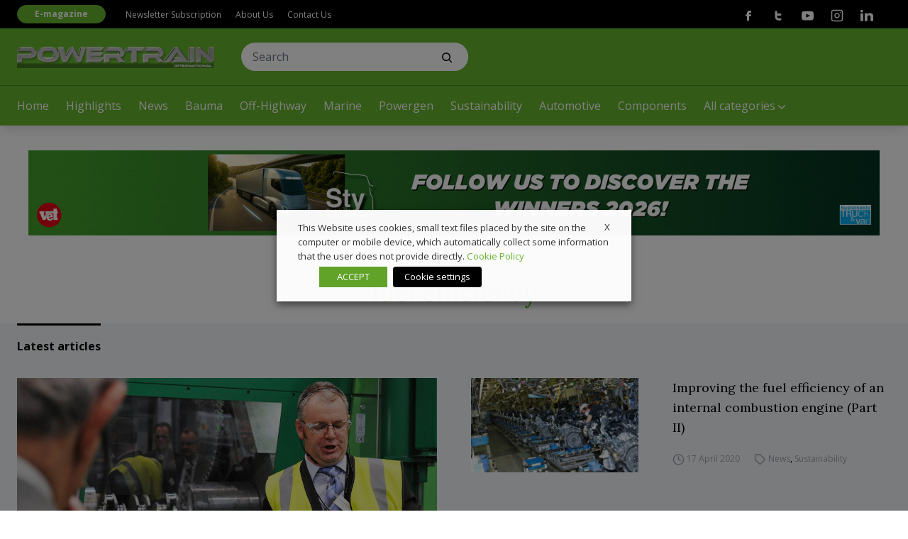

--- FILE ---
content_type: text/html; charset=UTF-8
request_url: https://www.powertraininternationalweb.com/tag/fuel-efficiency/
body_size: 27706
content:
<!doctype html>
<html lang="en-US" class="has-no-js is-loading">

<head>
	<meta charset="UTF-8">
	<meta name="viewport" content="width=device-width, initial-scale=1">
	<meta name="theme-color" content="#C5AB78">
	<link rel="preconnect" href="https://fonts.gstatic.com">
	<link href="https://fonts.googleapis.com/css2?family=Lora:wght@400;700&family=Open+Sans:wght@400;700&display=swap" rel="stylesheet">
	<link href="https://fonts.googleapis.com/css2?family=Anton&display=swap" rel="stylesheet">
		<meta name='robots' content='index, follow, max-image-preview:large, max-snippet:-1, max-video-preview:-1' />

<!-- Google Tag Manager for WordPress by gtm4wp.com -->
<script data-cfasync="false" data-pagespeed-no-defer>
	var gtm4wp_datalayer_name = "dataLayer";
	var dataLayer = dataLayer || [];
</script>
<!-- End Google Tag Manager for WordPress by gtm4wp.com -->
	<!-- This site is optimized with the Yoast SEO plugin v26.7 - https://yoast.com/wordpress/plugins/seo/ -->
	<title>fuel efficiency Archives - Powertrain International</title>
	<link rel="canonical" href="https://www.powertraininternationalweb.com/tag/fuel-efficiency/" />
	<meta property="og:locale" content="en_US" />
	<meta property="og:type" content="article" />
	<meta property="og:title" content="fuel efficiency Archives - Powertrain International" />
	<meta property="og:url" content="https://www.powertraininternationalweb.com/tag/fuel-efficiency/" />
	<meta property="og:site_name" content="Powertrain International" />
	<meta name="twitter:card" content="summary_large_image" />
	<meta name="twitter:site" content="@dieselinternat" />
	<script type="application/ld+json" class="yoast-schema-graph">{"@context":"https://schema.org","@graph":[{"@type":"CollectionPage","@id":"https://www.powertraininternationalweb.com/tag/fuel-efficiency/","url":"https://www.powertraininternationalweb.com/tag/fuel-efficiency/","name":"fuel efficiency Archives - Powertrain International","isPartOf":{"@id":"https://www.powertraininternationalweb.com/#website"},"primaryImageOfPage":{"@id":"https://www.powertraininternationalweb.com/tag/fuel-efficiency/#primaryimage"},"image":{"@id":"https://www.powertraininternationalweb.com/tag/fuel-efficiency/#primaryimage"},"thumbnailUrl":"https://www.powertraininternationalweb.com/wp-content/uploads/2020/05/4-1.jpg","breadcrumb":{"@id":"https://www.powertraininternationalweb.com/tag/fuel-efficiency/#breadcrumb"},"inLanguage":"en-US"},{"@type":"ImageObject","inLanguage":"en-US","@id":"https://www.powertraininternationalweb.com/tag/fuel-efficiency/#primaryimage","url":"https://www.powertraininternationalweb.com/wp-content/uploads/2020/05/4-1.jpg","contentUrl":"https://www.powertraininternationalweb.com/wp-content/uploads/2020/05/4-1.jpg","width":1000,"height":800,"caption":"fuel efficiency"},{"@type":"BreadcrumbList","@id":"https://www.powertraininternationalweb.com/tag/fuel-efficiency/#breadcrumb","itemListElement":[{"@type":"ListItem","position":1,"name":"Home","item":"https://www.powertraininternationalweb.com/"},{"@type":"ListItem","position":2,"name":"fuel efficiency"}]},{"@type":"WebSite","@id":"https://www.powertraininternationalweb.com/#website","url":"https://www.powertraininternationalweb.com/","name":"Powertrain International","description":"Web platform dealing with industrial engines and powertrain","potentialAction":[{"@type":"SearchAction","target":{"@type":"EntryPoint","urlTemplate":"https://www.powertraininternationalweb.com/?s={search_term_string}"},"query-input":{"@type":"PropertyValueSpecification","valueRequired":true,"valueName":"search_term_string"}}],"inLanguage":"en-US"}]}</script>
	<!-- / Yoast SEO plugin. -->


<link rel='dns-prefetch' href='//polyfill.io' />
<link rel='dns-prefetch' href='//platform-api.sharethis.com' />
<link rel="alternate" type="application/rss+xml" title="Powertrain International &raquo; Feed" href="https://www.powertraininternationalweb.com/feed/" />
<link rel="alternate" type="application/rss+xml" title="Powertrain International &raquo; Comments Feed" href="https://www.powertraininternationalweb.com/comments/feed/" />
<link rel="alternate" type="application/rss+xml" title="Powertrain International &raquo; fuel efficiency Tag Feed" href="https://www.powertraininternationalweb.com/tag/fuel-efficiency/feed/" />
<!-- powertraininternationalweb.com is managing ads with Advanced Ads --><script id="power-ready">
			window.advanced_ads_ready=function(e,a){a=a||"complete";var d=function(e){return"interactive"===a?"loading"!==e:"complete"===e};d(document.readyState)?e():document.addEventListener("readystatechange",(function(a){d(a.target.readyState)&&e()}),{once:"interactive"===a})},window.advanced_ads_ready_queue=window.advanced_ads_ready_queue||[];		</script>
		<style id='wp-img-auto-sizes-contain-inline-css' type='text/css'>
img:is([sizes=auto i],[sizes^="auto," i]){contain-intrinsic-size:3000px 1500px}
/*# sourceURL=wp-img-auto-sizes-contain-inline-css */
</style>
<link rel='stylesheet' id='main-style-css' href='https://www.powertraininternationalweb.com/wp-content/themes/vadoetorno/css/styles.min.css?ver=2.3.3' type='text/css' media='all' />
<style id='wp-block-library-inline-css' type='text/css'>
:root{--wp-block-synced-color:#7a00df;--wp-block-synced-color--rgb:122,0,223;--wp-bound-block-color:var(--wp-block-synced-color);--wp-editor-canvas-background:#ddd;--wp-admin-theme-color:#007cba;--wp-admin-theme-color--rgb:0,124,186;--wp-admin-theme-color-darker-10:#006ba1;--wp-admin-theme-color-darker-10--rgb:0,107,160.5;--wp-admin-theme-color-darker-20:#005a87;--wp-admin-theme-color-darker-20--rgb:0,90,135;--wp-admin-border-width-focus:2px}@media (min-resolution:192dpi){:root{--wp-admin-border-width-focus:1.5px}}.wp-element-button{cursor:pointer}:root .has-very-light-gray-background-color{background-color:#eee}:root .has-very-dark-gray-background-color{background-color:#313131}:root .has-very-light-gray-color{color:#eee}:root .has-very-dark-gray-color{color:#313131}:root .has-vivid-green-cyan-to-vivid-cyan-blue-gradient-background{background:linear-gradient(135deg,#00d084,#0693e3)}:root .has-purple-crush-gradient-background{background:linear-gradient(135deg,#34e2e4,#4721fb 50%,#ab1dfe)}:root .has-hazy-dawn-gradient-background{background:linear-gradient(135deg,#faaca8,#dad0ec)}:root .has-subdued-olive-gradient-background{background:linear-gradient(135deg,#fafae1,#67a671)}:root .has-atomic-cream-gradient-background{background:linear-gradient(135deg,#fdd79a,#004a59)}:root .has-nightshade-gradient-background{background:linear-gradient(135deg,#330968,#31cdcf)}:root .has-midnight-gradient-background{background:linear-gradient(135deg,#020381,#2874fc)}:root{--wp--preset--font-size--normal:16px;--wp--preset--font-size--huge:42px}.has-regular-font-size{font-size:1em}.has-larger-font-size{font-size:2.625em}.has-normal-font-size{font-size:var(--wp--preset--font-size--normal)}.has-huge-font-size{font-size:var(--wp--preset--font-size--huge)}.has-text-align-center{text-align:center}.has-text-align-left{text-align:left}.has-text-align-right{text-align:right}.has-fit-text{white-space:nowrap!important}#end-resizable-editor-section{display:none}.aligncenter{clear:both}.items-justified-left{justify-content:flex-start}.items-justified-center{justify-content:center}.items-justified-right{justify-content:flex-end}.items-justified-space-between{justify-content:space-between}.screen-reader-text{border:0;clip-path:inset(50%);height:1px;margin:-1px;overflow:hidden;padding:0;position:absolute;width:1px;word-wrap:normal!important}.screen-reader-text:focus{background-color:#ddd;clip-path:none;color:#444;display:block;font-size:1em;height:auto;left:5px;line-height:normal;padding:15px 23px 14px;text-decoration:none;top:5px;width:auto;z-index:100000}html :where(.has-border-color){border-style:solid}html :where([style*=border-top-color]){border-top-style:solid}html :where([style*=border-right-color]){border-right-style:solid}html :where([style*=border-bottom-color]){border-bottom-style:solid}html :where([style*=border-left-color]){border-left-style:solid}html :where([style*=border-width]){border-style:solid}html :where([style*=border-top-width]){border-top-style:solid}html :where([style*=border-right-width]){border-right-style:solid}html :where([style*=border-bottom-width]){border-bottom-style:solid}html :where([style*=border-left-width]){border-left-style:solid}html :where(img[class*=wp-image-]){height:auto;max-width:100%}:where(figure){margin:0 0 1em}html :where(.is-position-sticky){--wp-admin--admin-bar--position-offset:var(--wp-admin--admin-bar--height,0px)}@media screen and (max-width:600px){html :where(.is-position-sticky){--wp-admin--admin-bar--position-offset:0px}}

/*# sourceURL=wp-block-library-inline-css */
</style><style id='global-styles-inline-css' type='text/css'>
:root{--wp--preset--aspect-ratio--square: 1;--wp--preset--aspect-ratio--4-3: 4/3;--wp--preset--aspect-ratio--3-4: 3/4;--wp--preset--aspect-ratio--3-2: 3/2;--wp--preset--aspect-ratio--2-3: 2/3;--wp--preset--aspect-ratio--16-9: 16/9;--wp--preset--aspect-ratio--9-16: 9/16;--wp--preset--color--black: #000000;--wp--preset--color--cyan-bluish-gray: #abb8c3;--wp--preset--color--white: #ffffff;--wp--preset--color--pale-pink: #f78da7;--wp--preset--color--vivid-red: #cf2e2e;--wp--preset--color--luminous-vivid-orange: #ff6900;--wp--preset--color--luminous-vivid-amber: #fcb900;--wp--preset--color--light-green-cyan: #7bdcb5;--wp--preset--color--vivid-green-cyan: #00d084;--wp--preset--color--pale-cyan-blue: #8ed1fc;--wp--preset--color--vivid-cyan-blue: #0693e3;--wp--preset--color--vivid-purple: #9b51e0;--wp--preset--gradient--vivid-cyan-blue-to-vivid-purple: linear-gradient(135deg,rgb(6,147,227) 0%,rgb(155,81,224) 100%);--wp--preset--gradient--light-green-cyan-to-vivid-green-cyan: linear-gradient(135deg,rgb(122,220,180) 0%,rgb(0,208,130) 100%);--wp--preset--gradient--luminous-vivid-amber-to-luminous-vivid-orange: linear-gradient(135deg,rgb(252,185,0) 0%,rgb(255,105,0) 100%);--wp--preset--gradient--luminous-vivid-orange-to-vivid-red: linear-gradient(135deg,rgb(255,105,0) 0%,rgb(207,46,46) 100%);--wp--preset--gradient--very-light-gray-to-cyan-bluish-gray: linear-gradient(135deg,rgb(238,238,238) 0%,rgb(169,184,195) 100%);--wp--preset--gradient--cool-to-warm-spectrum: linear-gradient(135deg,rgb(74,234,220) 0%,rgb(151,120,209) 20%,rgb(207,42,186) 40%,rgb(238,44,130) 60%,rgb(251,105,98) 80%,rgb(254,248,76) 100%);--wp--preset--gradient--blush-light-purple: linear-gradient(135deg,rgb(255,206,236) 0%,rgb(152,150,240) 100%);--wp--preset--gradient--blush-bordeaux: linear-gradient(135deg,rgb(254,205,165) 0%,rgb(254,45,45) 50%,rgb(107,0,62) 100%);--wp--preset--gradient--luminous-dusk: linear-gradient(135deg,rgb(255,203,112) 0%,rgb(199,81,192) 50%,rgb(65,88,208) 100%);--wp--preset--gradient--pale-ocean: linear-gradient(135deg,rgb(255,245,203) 0%,rgb(182,227,212) 50%,rgb(51,167,181) 100%);--wp--preset--gradient--electric-grass: linear-gradient(135deg,rgb(202,248,128) 0%,rgb(113,206,126) 100%);--wp--preset--gradient--midnight: linear-gradient(135deg,rgb(2,3,129) 0%,rgb(40,116,252) 100%);--wp--preset--font-size--small: 13px;--wp--preset--font-size--medium: 20px;--wp--preset--font-size--large: 36px;--wp--preset--font-size--x-large: 42px;--wp--preset--spacing--20: 0.44rem;--wp--preset--spacing--30: 0.67rem;--wp--preset--spacing--40: 1rem;--wp--preset--spacing--50: 1.5rem;--wp--preset--spacing--60: 2.25rem;--wp--preset--spacing--70: 3.38rem;--wp--preset--spacing--80: 5.06rem;--wp--preset--shadow--natural: 6px 6px 9px rgba(0, 0, 0, 0.2);--wp--preset--shadow--deep: 12px 12px 50px rgba(0, 0, 0, 0.4);--wp--preset--shadow--sharp: 6px 6px 0px rgba(0, 0, 0, 0.2);--wp--preset--shadow--outlined: 6px 6px 0px -3px rgb(255, 255, 255), 6px 6px rgb(0, 0, 0);--wp--preset--shadow--crisp: 6px 6px 0px rgb(0, 0, 0);}:where(.is-layout-flex){gap: 0.5em;}:where(.is-layout-grid){gap: 0.5em;}body .is-layout-flex{display: flex;}.is-layout-flex{flex-wrap: wrap;align-items: center;}.is-layout-flex > :is(*, div){margin: 0;}body .is-layout-grid{display: grid;}.is-layout-grid > :is(*, div){margin: 0;}:where(.wp-block-columns.is-layout-flex){gap: 2em;}:where(.wp-block-columns.is-layout-grid){gap: 2em;}:where(.wp-block-post-template.is-layout-flex){gap: 1.25em;}:where(.wp-block-post-template.is-layout-grid){gap: 1.25em;}.has-black-color{color: var(--wp--preset--color--black) !important;}.has-cyan-bluish-gray-color{color: var(--wp--preset--color--cyan-bluish-gray) !important;}.has-white-color{color: var(--wp--preset--color--white) !important;}.has-pale-pink-color{color: var(--wp--preset--color--pale-pink) !important;}.has-vivid-red-color{color: var(--wp--preset--color--vivid-red) !important;}.has-luminous-vivid-orange-color{color: var(--wp--preset--color--luminous-vivid-orange) !important;}.has-luminous-vivid-amber-color{color: var(--wp--preset--color--luminous-vivid-amber) !important;}.has-light-green-cyan-color{color: var(--wp--preset--color--light-green-cyan) !important;}.has-vivid-green-cyan-color{color: var(--wp--preset--color--vivid-green-cyan) !important;}.has-pale-cyan-blue-color{color: var(--wp--preset--color--pale-cyan-blue) !important;}.has-vivid-cyan-blue-color{color: var(--wp--preset--color--vivid-cyan-blue) !important;}.has-vivid-purple-color{color: var(--wp--preset--color--vivid-purple) !important;}.has-black-background-color{background-color: var(--wp--preset--color--black) !important;}.has-cyan-bluish-gray-background-color{background-color: var(--wp--preset--color--cyan-bluish-gray) !important;}.has-white-background-color{background-color: var(--wp--preset--color--white) !important;}.has-pale-pink-background-color{background-color: var(--wp--preset--color--pale-pink) !important;}.has-vivid-red-background-color{background-color: var(--wp--preset--color--vivid-red) !important;}.has-luminous-vivid-orange-background-color{background-color: var(--wp--preset--color--luminous-vivid-orange) !important;}.has-luminous-vivid-amber-background-color{background-color: var(--wp--preset--color--luminous-vivid-amber) !important;}.has-light-green-cyan-background-color{background-color: var(--wp--preset--color--light-green-cyan) !important;}.has-vivid-green-cyan-background-color{background-color: var(--wp--preset--color--vivid-green-cyan) !important;}.has-pale-cyan-blue-background-color{background-color: var(--wp--preset--color--pale-cyan-blue) !important;}.has-vivid-cyan-blue-background-color{background-color: var(--wp--preset--color--vivid-cyan-blue) !important;}.has-vivid-purple-background-color{background-color: var(--wp--preset--color--vivid-purple) !important;}.has-black-border-color{border-color: var(--wp--preset--color--black) !important;}.has-cyan-bluish-gray-border-color{border-color: var(--wp--preset--color--cyan-bluish-gray) !important;}.has-white-border-color{border-color: var(--wp--preset--color--white) !important;}.has-pale-pink-border-color{border-color: var(--wp--preset--color--pale-pink) !important;}.has-vivid-red-border-color{border-color: var(--wp--preset--color--vivid-red) !important;}.has-luminous-vivid-orange-border-color{border-color: var(--wp--preset--color--luminous-vivid-orange) !important;}.has-luminous-vivid-amber-border-color{border-color: var(--wp--preset--color--luminous-vivid-amber) !important;}.has-light-green-cyan-border-color{border-color: var(--wp--preset--color--light-green-cyan) !important;}.has-vivid-green-cyan-border-color{border-color: var(--wp--preset--color--vivid-green-cyan) !important;}.has-pale-cyan-blue-border-color{border-color: var(--wp--preset--color--pale-cyan-blue) !important;}.has-vivid-cyan-blue-border-color{border-color: var(--wp--preset--color--vivid-cyan-blue) !important;}.has-vivid-purple-border-color{border-color: var(--wp--preset--color--vivid-purple) !important;}.has-vivid-cyan-blue-to-vivid-purple-gradient-background{background: var(--wp--preset--gradient--vivid-cyan-blue-to-vivid-purple) !important;}.has-light-green-cyan-to-vivid-green-cyan-gradient-background{background: var(--wp--preset--gradient--light-green-cyan-to-vivid-green-cyan) !important;}.has-luminous-vivid-amber-to-luminous-vivid-orange-gradient-background{background: var(--wp--preset--gradient--luminous-vivid-amber-to-luminous-vivid-orange) !important;}.has-luminous-vivid-orange-to-vivid-red-gradient-background{background: var(--wp--preset--gradient--luminous-vivid-orange-to-vivid-red) !important;}.has-very-light-gray-to-cyan-bluish-gray-gradient-background{background: var(--wp--preset--gradient--very-light-gray-to-cyan-bluish-gray) !important;}.has-cool-to-warm-spectrum-gradient-background{background: var(--wp--preset--gradient--cool-to-warm-spectrum) !important;}.has-blush-light-purple-gradient-background{background: var(--wp--preset--gradient--blush-light-purple) !important;}.has-blush-bordeaux-gradient-background{background: var(--wp--preset--gradient--blush-bordeaux) !important;}.has-luminous-dusk-gradient-background{background: var(--wp--preset--gradient--luminous-dusk) !important;}.has-pale-ocean-gradient-background{background: var(--wp--preset--gradient--pale-ocean) !important;}.has-electric-grass-gradient-background{background: var(--wp--preset--gradient--electric-grass) !important;}.has-midnight-gradient-background{background: var(--wp--preset--gradient--midnight) !important;}.has-small-font-size{font-size: var(--wp--preset--font-size--small) !important;}.has-medium-font-size{font-size: var(--wp--preset--font-size--medium) !important;}.has-large-font-size{font-size: var(--wp--preset--font-size--large) !important;}.has-x-large-font-size{font-size: var(--wp--preset--font-size--x-large) !important;}
/*# sourceURL=global-styles-inline-css */
</style>

<style id='classic-theme-styles-inline-css' type='text/css'>
/*! This file is auto-generated */
.wp-block-button__link{color:#fff;background-color:#32373c;border-radius:9999px;box-shadow:none;text-decoration:none;padding:calc(.667em + 2px) calc(1.333em + 2px);font-size:1.125em}.wp-block-file__button{background:#32373c;color:#fff;text-decoration:none}
/*# sourceURL=/wp-includes/css/classic-themes.min.css */
</style>
<link rel='stylesheet' id='contact-form-7-css' href='https://www.powertraininternationalweb.com/wp-content/plugins/contact-form-7/includes/css/styles.css?ver=6.1.4' type='text/css' media='all' />
<link rel='stylesheet' id='share-this-share-buttons-sticky-css' href='https://www.powertraininternationalweb.com/wp-content/plugins/sharethis-share-buttons/css/mu-style.css?ver=1767796616' type='text/css' media='all' />
<link rel='stylesheet' id='cookie-law-info-css' href='https://www.powertraininternationalweb.com/wp-content/plugins/webtoffee-gdpr-cookie-consent/public/css/cookie-law-info-public.css?ver=2.4.0' type='text/css' media='all' />
<link rel='stylesheet' id='cookie-law-info-gdpr-css' href='https://www.powertraininternationalweb.com/wp-content/plugins/webtoffee-gdpr-cookie-consent/public/css/cookie-law-info-gdpr.css?ver=2.4.0' type='text/css' media='all' />
<style id='cookie-law-info-gdpr-inline-css' type='text/css'>
.cli-modal-content, .cli-tab-content { background-color: #ffffff; }.cli-privacy-content-text, .cli-modal .cli-modal-dialog, .cli-tab-container p, a.cli-privacy-readmore { color: #000000; }.cli-tab-header { background-color: #f2f2f2; }.cli-tab-header, .cli-tab-header a.cli-nav-link,span.cli-necessary-caption,.cli-switch .cli-slider:after { color: #000000; }.cli-switch .cli-slider:before { background-color: #ffffff; }.cli-switch input:checked + .cli-slider:before { background-color: #ffffff; }.cli-switch .cli-slider { background-color: #e3e1e8; }.cli-switch input:checked + .cli-slider { background-color: #28a745; }.cli-modal-close svg { fill: #000000; }.cli-tab-footer .wt-cli-privacy-accept-all-btn { background-color: #00acad; color: #ffffff}.cli-tab-footer .wt-cli-privacy-accept-btn { background-color: #00acad; color: #ffffff}.cli-tab-header a:before{ border-right: 1px solid #000000; border-bottom: 1px solid #000000; }
/*# sourceURL=cookie-law-info-gdpr-inline-css */
</style>
<script type="text/javascript" src="https://www.powertraininternationalweb.com/wp-includes/js/jquery/jquery.min.js?ver=3.7.1" id="jquery-core-js"></script>
<script type="text/javascript" src="https://www.powertraininternationalweb.com/wp-includes/js/jquery/jquery-migrate.min.js?ver=3.4.1" id="jquery-migrate-js"></script>
<script type="text/plain" data-cli-class="cli-blocker-script" data-cli-label="Sharethis widget"  data-cli-script-type="functional" data-cli-block="true" data-cli-block-if-ccpa-optout="false" data-cli-element-position="head" src="//platform-api.sharethis.com/js/sharethis.js?ver=2.3.6#property=606c2f0fb655eb0012793a7f&amp;product=inline-buttons&amp;source=sharethis-share-buttons-wordpress" id="share-this-share-buttons-mu-js"></script>
<script type="text/javascript" id="cookie-law-info-js-extra">
/* <![CDATA[ */
var Cli_Data = {"nn_cookie_ids":["lidc","bscookie","__sharethis_cookie_test__","__cf_bm","_uetsid","_uetvid","CookieLawInfoConsent","JSESSIONID","advanced_ads_browser_width","MUID","test_cookie","_fbp","IDE","YSC","VISITOR_INFO1_LIVE","yt-remote-device-id","yt-remote-connected-devices","fr","__Host-GAPS","advanced_ads_page_impressions","_gcl_au","_gid","_gat_UA-117121979-1","_ga_C5NW3HRZCQ","_ga","_gat_gtag_UA_27868640_1","CONSENT","_ga_EPNXRXEESF","UserMatchHistory","lang","bcookie","AnalyticsSyncHistory","li_gc","ypsession","yumpu_slc","ypsitetrack","PHPSESSID"],"non_necessary_cookies":{"necessary":["CookieLawInfoConsent","cookielawinfo-checkbox-advertisement","JSESSIONID","PHPSESSID"],"functional":["lidc","bscookie","__sharethis_cookie_test__","__cf_bm","UserMatchHistory","lang","bcookie"],"performance":["_uetsid","_uetvid"],"analytics":["advanced_ads_page_impressions","_gcl_au","_gid","_gat_UA-117121979-1","_ga_C5NW3HRZCQ","_ga","_gat_gtag_UA_27868640_1","CONSENT","_ga_EPNXRXEESF"],"advertisement":["advanced_ads_browser_width","MUID","test_cookie","_fbp","IDE","YSC","VISITOR_INFO1_LIVE","yt-remote-device-id","yt-remote-connected-devices","fr","__Host-GAPS"],"others":["AnalyticsSyncHistory","li_gc","ypsession","yumpu_slc","ypsitetrack"]},"cookielist":{"necessary":{"id":6182,"status":true,"priority":0,"title":"Necessary","strict":true,"default_state":false,"ccpa_optout":false,"loadonstart":false},"functional":{"id":6183,"status":true,"priority":5,"title":"Functional","strict":false,"default_state":false,"ccpa_optout":false,"loadonstart":false},"performance":{"id":6184,"status":true,"priority":4,"title":"Performance","strict":false,"default_state":false,"ccpa_optout":false,"loadonstart":false},"analytics":{"id":6185,"status":true,"priority":3,"title":"Analytics","strict":false,"default_state":false,"ccpa_optout":false,"loadonstart":false},"advertisement":{"id":6186,"status":true,"priority":2,"title":"Advertisement","strict":false,"default_state":false,"ccpa_optout":false,"loadonstart":false},"others":{"id":6187,"status":true,"priority":1,"title":"Others","strict":false,"default_state":false,"ccpa_optout":false,"loadonstart":false}},"ajax_url":"https://www.powertraininternationalweb.com/wp-admin/admin-ajax.php","current_lang":"en","security":"c2ff1fb1ab","eu_countries":["GB"],"geoIP":"disabled","use_custom_geolocation_api":"","custom_geolocation_api":"https://geoip.cookieyes.com/geoip/checker/result.php","consentVersion":"1","strictlyEnabled":["necessary","obligatoire"],"cookieDomain":"","privacy_length":"250","ccpaEnabled":"","ccpaRegionBased":"","ccpaBarEnabled":"","ccpaType":"gdpr","triggerDomRefresh":"","secure_cookies":""};
var log_object = {"ajax_url":"https://www.powertraininternationalweb.com/wp-admin/admin-ajax.php"};
//# sourceURL=cookie-law-info-js-extra
/* ]]> */
</script>
<script type="text/javascript" src="https://www.powertraininternationalweb.com/wp-content/plugins/webtoffee-gdpr-cookie-consent/public/js/cookie-law-info-public.js?ver=2.4.0" id="cookie-law-info-js"></script>
<script type="text/javascript" id="advanced-ads-advanced-js-js-extra">
/* <![CDATA[ */
var advads_options = {"blog_id":"1","privacy":{"enabled":false,"state":"not_needed"}};
//# sourceURL=advanced-ads-advanced-js-js-extra
/* ]]> */
</script>
<script type="text/javascript" src="https://www.powertraininternationalweb.com/wp-content/plugins/advanced-ads/public/assets/js/advanced.min.js?ver=1.56.4" id="advanced-ads-advanced-js-js"></script>
<script type="text/javascript" id="advanced_ads_pro/visitor_conditions-js-extra">
/* <![CDATA[ */
var advanced_ads_pro_visitor_conditions = {"referrer_cookie_name":"advanced_ads_pro_visitor_referrer","referrer_exdays":"365","page_impr_cookie_name":"advanced_ads_page_impressions","page_impr_exdays":"3650"};
//# sourceURL=advanced_ads_pro%2Fvisitor_conditions-js-extra
/* ]]> */
</script>
<script type="text/javascript" src="https://www.powertraininternationalweb.com/wp-content/plugins/advanced-ads-pro/modules/advanced-visitor-conditions/inc/conditions.min.js?ver=2.28.0" id="advanced_ads_pro/visitor_conditions-js"></script>
<link rel="https://api.w.org/" href="https://www.powertraininternationalweb.com/wp-json/" /><link rel="alternate" title="JSON" type="application/json" href="https://www.powertraininternationalweb.com/wp-json/wp/v2/tags/4094" />
<!-- Google Tag Manager for WordPress by gtm4wp.com -->
<!-- GTM Container placement set to automatic -->
<script data-cfasync="false" data-pagespeed-no-defer>
	var dataLayer_content = {"pagePostType":"post","pagePostType2":"tag-post"};
	dataLayer.push( dataLayer_content );
</script>
<script type="text/plain" data-cli-class="cli-blocker-script" data-cli-label="Google Tag Manager"  data-cli-script-type="analytics" data-cli-block="true" data-cli-block-if-ccpa-optout="false" data-cli-element-position="head" data-cfasync="false" data-pagespeed-no-defer>
(function(w,d,s,l,i){w[l]=w[l]||[];w[l].push({'gtm.start':
new Date().getTime(),event:'gtm.js'});var f=d.getElementsByTagName(s)[0],
j=d.createElement(s),dl=l!='dataLayer'?'&l='+l:'';j.async=true;j.src=
'//www.googletagmanager.com/gtm.js?id='+i+dl;f.parentNode.insertBefore(j,f);
})(window,document,'script','dataLayer','GTM-K9NNW8Z');
</script>
<!-- End Google Tag Manager for WordPress by gtm4wp.com --><script type="text/javascript">
		var advadsCfpQueue = [];
		var advadsCfpAd = function( adID ){
			if ( 'undefined' == typeof advadsProCfp ) { advadsCfpQueue.push( adID ) } else { advadsProCfp.addElement( adID ) }
		};
		</script>
				<script type="text/javascript">
			if ( typeof advadsGATracking === 'undefined' ) {
				window.advadsGATracking = {
					delayedAds: {},
					deferedAds: {}
				};
			}
		</script>
		<link rel="icon" href="https://www.powertraininternationalweb.com/wp-content/uploads/2023/03/cropped-Schermata-2023-03-07-alle-15.57.16-32x32.png" sizes="32x32" />
<link rel="icon" href="https://www.powertraininternationalweb.com/wp-content/uploads/2023/03/cropped-Schermata-2023-03-07-alle-15.57.16-192x192.png" sizes="192x192" />
<link rel="apple-touch-icon" href="https://www.powertraininternationalweb.com/wp-content/uploads/2023/03/cropped-Schermata-2023-03-07-alle-15.57.16-180x180.png" />
<meta name="msapplication-TileImage" content="https://www.powertraininternationalweb.com/wp-content/uploads/2023/03/cropped-Schermata-2023-03-07-alle-15.57.16-270x270.png" />
	<style type="text/css">
		:root {
			--color-primary:#65b32e;--color-secondary:#2e5115;		}
	</style>
<link rel='stylesheet' id='cookie-law-info-table-css' href='https://www.powertraininternationalweb.com/wp-content/plugins/webtoffee-gdpr-cookie-consent/public/css/cookie-law-info-table.css?ver=2.4.0' type='text/css' media='all' />
</head>

<body class="archive tag tag-fuel-efficiency tag-4094 wp-theme-vadoetorno font-primary text-black aa-prefix-power-" data-template-url="https://www.powertraininternationalweb.com/wp-content/themes/vadoetorno">

	<div class="scroll" id="js-scroll">

		<header class="header shadow-lg lg:fixed top-0 w-full bg-primary">

	<div class="lg:container lg:mt-10 relative lg:flex lg:items-center lg:justify-start lg:h-20">

		<div class="fixed lg:relative w-full lg:w-auto top-0 z-40 overflow-hidden bg-primary h-12 lg:h-auto border-b border-black border-opacity-20 lg:border-none">

			<div class="flex items-center justify-between">

				<div class="pl-6 py-1 lg:px-0 lg:py-0">
											<a class="inline-block align-middle" href="https://www.powertraininternationalweb.com/" title="Powertrain International">
							<img width="1135" height="133" src="https://www.powertraininternationalweb.com/wp-content/uploads/2022/12/powertrain-international.png" class="header__logo" alt="" decoding="async" loading="lazy" />						</a>
									</div>

				<div class="lg:hidden">
											<div class="lg:hidden inline-block">
							<a class="button button--small button--tertiary" target="" href="https://www.powertraininternationalweb.com/digital-magazine/">E-magazine</a>
						</div>
					
					
					<svg class="navicon js-toggle" data-toggle-target="html" data-toggle-class-name="is-navigation-open" viewBox="0 0 100 100" width="80">
						<path class="navicon__line top" d="m 30,33 h 40 c 0,0 9.044436,-0.654587 9.044436,-8.508902 0,-7.854315 -8.024349,-11.958003 -14.89975,-10.85914 -6.875401,1.098863 -13.637059,4.171617 -13.637059,16.368042 v 40"></path>
						<path class="navicon__line middle" d="m 30,50 h 40"></path>
						<path class="navicon__line bottom" d="m 30,67 h 40 c 12.796276,0 15.357889,-11.717785 15.357889,-26.851538 0,-15.133752 -4.786586,-27.274118 -16.667516,-27.274118 -11.88093,0 -18.499247,6.994427 -18.435284,17.125656 l 0.252538,40"></path>
					</svg>


				</div>



			</div>

		</div>

		<div class="lg:ml-9 bg-black lg:bg-primary px-6 py-3 lg:px-0 lg:py-0 mt-12 lg:mt-0">
			<form role="search" method="get" class="search-form" action="https://www.powertraininternationalweb.com/">
				<div class="search-form__body">
					<input type="search" class="search-form__input" placeholder="Search" value="" name="s" title="Cerca:" />
					<button type="submit" class="search-form__submit">
						<span class="icon icon--search "><svg
  width="24"
  height="24"
  viewBox="0 0 24 24"
  fill="none"
  xmlns="http://www.w3.org/2000/svg"
>
  <path
    fill-rule="evenodd"
    clip-rule="evenodd"
    d="M18.319 14.4326C20.7628 11.2941 20.542 6.75347 17.6569 3.86829C14.5327 0.744098 9.46734 0.744098 6.34315 3.86829C3.21895 6.99249 3.21895 12.0578 6.34315 15.182C9.22833 18.0672 13.769 18.2879 16.9075 15.8442C16.921 15.8595 16.9351 15.8745 16.9497 15.8891L21.1924 20.1317C21.5829 20.5223 22.2161 20.5223 22.6066 20.1317C22.9971 19.7412 22.9971 19.1081 22.6066 18.7175L18.364 14.4749C18.3493 14.4603 18.3343 14.4462 18.319 14.4326ZM16.2426 5.28251C18.5858 7.62565 18.5858 11.4246 16.2426 13.7678C13.8995 16.1109 10.1005 16.1109 7.75736 13.7678C5.41421 11.4246 5.41421 7.62565 7.75736 5.28251C10.1005 2.93936 13.8995 2.93936 16.2426 5.28251Z"
    fill="currentColor"
  />
</svg></span>					</button>
				</div>
			</form>
		</div>

					<div class="ground-ads-shared right-6 absolute max-w-lg hidden xl:block">
				<div class="relative text-right w-full">
									</div>
			</div>
		
	</div>

	<div class="header__navigation z-30">

		
		<div class="lg:border-t lg:border-black lg:border-opacity-20">
			<div class="container relative py-3 lg:flex lg:items-center lg:justify-between lg:h-14">
				<div class="lg:grid lg:grid-flow-col">
					<div class="lg:inline-block">
						<nav class="navigation navigation--primary">

	<ul class="navigation__list navigation__list--primary"><li id="menu-item-2121" class="navigation__item navigation__item--primary is-top-level"><a href="https://www.powertraininternationalweb.com/" class="navigation__link navigation__link--primary is-top-level">Home</a></li>
<li id="menu-item-13220" class="navigation__item navigation__item--primary is-top-level"><a href="https://www.powertraininternationalweb.com/category/highlights/" class="navigation__link navigation__link--primary is-top-level">Highlights</a></li>
<li id="menu-item-13455" class="navigation__item navigation__item--primary is-top-level"><a href="https://www.powertraininternationalweb.com/category/news/" class="navigation__link navigation__link--primary is-top-level">News</a></li>
<li id="menu-item-23823" class="navigation__item navigation__item--primary is-top-level"><a href="https://www.powertraininternationalweb.com/category/bauma/" class="navigation__link navigation__link--primary is-top-level">Bauma</a></li>
<li id="menu-item-13221" class="navigation__item navigation__item--primary is-top-level"><a href="https://www.powertraininternationalweb.com/category/off-highway/" class="navigation__link navigation__link--primary is-top-level">Off-Highway</a></li>
<li id="menu-item-13222" class="navigation__item navigation__item--primary is-top-level"><a href="https://www.powertraininternationalweb.com/category/marine/" class="navigation__link navigation__link--primary is-top-level">Marine</a></li>
<li id="menu-item-13223" class="navigation__item navigation__item--primary is-top-level"><a href="https://www.powertraininternationalweb.com/category/powergen/" class="navigation__link navigation__link--primary is-top-level">Powergen</a></li>
<li id="menu-item-13224" class="navigation__item navigation__item--primary is-top-level"><a href="https://www.powertraininternationalweb.com/category/sustainability/" class="navigation__link navigation__link--primary is-top-level">Sustainability</a></li>
<li id="menu-item-2122" class="navigation__item navigation__item--primary is-top-level"><a href="https://www.powertraininternationalweb.com/category/automotive/" class="navigation__link navigation__link--primary is-top-level">Automotive</a></li>
<li id="menu-item-2267" class="navigation__item navigation__item--primary is-top-level"><a href="https://www.powertraininternationalweb.com/category/components/" class="navigation__link navigation__link--primary is-top-level">Components</a></li>
</ul>
</nav> <!-- End .navigation -->
					</div>
											<div class="header__category-toggle">
							<div class="js-toggle text-white hover:text-black" data-toggle-target="html" data-toggle-class-name="is-all-category-navigation-open">All categories<span class="icon icon--chevron-down "><svg
  width="24"
  height="24"
  viewBox="0 0 24 24"
  fill="none"
  xmlns="http://www.w3.org/2000/svg"
>
  <path
    d="M6.34317 7.75732L4.92896 9.17154L12 16.2426L19.0711 9.17157L17.6569 7.75735L12 13.4142L6.34317 7.75732Z"
    fill="currentColor"
  />
</svg></span> </div>
						</div>
									</div>
							</div>
		</div>


					<div class="header__panel" id="header-panel-all-category">
				<div class="container relative">
					<div class="lg:flex lg:items-center lg:justify-between">
						<div class="relative lg:w-1/2">
							<p class="mt-20 mb-6 lg:hidden js-toggle text-white cursor-pointer" data-toggle-target="html" data-toggle-class-name="is-all-category-navigation-open"><span class="icon icon--chevron-left "><svg
  width="24"
  height="24"
  viewBox="0 0 24 24"
  fill="none"
  xmlns="http://www.w3.org/2000/svg"
>
  <path
    d="M16.2426 6.34317L14.8284 4.92896L7.75739 12L14.8285 19.0711L16.2427 17.6569L10.5858 12L16.2426 6.34317Z"
    fill="currentColor"
  />
</svg></span> Back</p>
							<nav class="navigation navigation--grid">

    <ul class="navigation__list navigation__list--primary"><li id="menu-item-13235" class="navigation__item navigation__item--category is-top-level"><a href="https://www.powertraininternationalweb.com/category/highlights/" class="navigation__link navigation__link--category is-top-level">Highlights</a></li>
<li id="menu-item-17675" class="navigation__item navigation__item--category is-top-level"><a href="https://www.powertraininternationalweb.com/category/bauma/" class="navigation__link navigation__link--category is-top-level">Bauma</a></li>
<li id="menu-item-13236" class="navigation__item navigation__item--category is-top-level"><a href="https://www.powertraininternationalweb.com/category/news/" class="navigation__link navigation__link--category is-top-level">News</a></li>
<li id="menu-item-13237" class="navigation__item navigation__item--category is-top-level"><a href="https://www.powertraininternationalweb.com/category/off-highway/" class="navigation__link navigation__link--category is-top-level">Off-Highway</a></li>
<li id="menu-item-13238" class="navigation__item navigation__item--category is-top-level"><a href="https://www.powertraininternationalweb.com/category/marine/" class="navigation__link navigation__link--category is-top-level">Marine</a></li>
<li id="menu-item-13239" class="navigation__item navigation__item--category is-top-level"><a href="https://www.powertraininternationalweb.com/category/powergen/" class="navigation__link navigation__link--category is-top-level">Powergen</a></li>
<li id="menu-item-13240" class="navigation__item navigation__item--category is-top-level"><a href="https://www.powertraininternationalweb.com/category/sustainability/" class="navigation__link navigation__link--category is-top-level">Sustainability</a></li>
<li id="menu-item-13241" class="navigation__item navigation__item--category is-top-level"><a href="https://www.powertraininternationalweb.com/category/automotive/" class="navigation__link navigation__link--category is-top-level">Automotive</a></li>
<li id="menu-item-13242" class="navigation__item navigation__item--category is-top-level"><a href="https://www.powertraininternationalweb.com/category/components/" class="navigation__link navigation__link--category is-top-level">Components</a></li>
<li id="menu-item-13243" class="navigation__item navigation__item--category is-top-level"><a href="https://www.powertraininternationalweb.com/category/interviews/" class="navigation__link navigation__link--category is-top-level">Interviews</a></li>
<li id="menu-item-13493" class="navigation__item navigation__item--category is-top-level"><a href="https://www.powertraininternationalweb.com/category/events/" class="navigation__link navigation__link--category is-top-level">Events</a></li>
<li id="menu-item-13244" class="navigation__item navigation__item--category is-top-level"><a href="https://www.powertraininternationalweb.com/category/sustainable-powertrain-tour-2021/" class="navigation__link navigation__link--category is-top-level">Sustainable Powertrain Tour</a></li>
<li id="menu-item-13246" class="navigation__item navigation__item--category is-top-level"><a href="https://www.powertraininternationalweb.com/category/diesel-of-the-year/" class="navigation__link navigation__link--category is-top-level">Diesel of the Year</a></li>
<li id="menu-item-17673" class="navigation__item navigation__item--category is-top-level"><a href="https://www.powertraininternationalweb.com/category/video/" class="navigation__link navigation__link--category is-top-level">Video</a></li>
</ul>
</nav> <!-- End .navigation -->						</div>
													<div class="ground-ads-shared absolute lg:w-2/5 pr-6 lg:pr-0 lg:right-6">
								<div class="relative lg:text-right w-full mb-9 lg:mb-0">
																	</div>
							</div>
											</div>
				</div>
			</div>
		
		

		<div class="lg:bg-black lg:absolute lg:top-0 lg:w-full">
			<div class="container lg:flex lg:items-center lg:justify-between lg:h-10">

				<div class="relative">
											<div class="hidden lg:inline-block">
							<a class="button button--small lg:mr-2" target="" href="https://www.powertraininternationalweb.com/digital-magazine/">E-magazine</a>
						</div>
										<div class="lg:inline-block">
						<nav class="navigation navigation--inline">

    <ul class="navigation__list navigation__list--primary"><li id="menu-item-13873" class="navigation__item navigation__item--about is-top-level"><a target="_blank" href="http://eepurl.com/dq786T" class="navigation__link navigation__link--about is-top-level">Newsletter Subscription</a></li>
<li id="menu-item-13393" class="navigation__item navigation__item--about is-top-level"><a href="https://www.powertraininternationalweb.com/about-us/" class="navigation__link navigation__link--about is-top-level">About Us</a></li>
<li id="menu-item-1945" class="navigation__item navigation__item--about is-top-level"><a href="https://www.powertraininternationalweb.com/contact-us/" class="navigation__link navigation__link--about is-top-level">Contact Us</a></li>
</ul>
</nav> <!-- End .navigation -->					</div>
				</div>

				<div class="lg:grid lg:grid-flow-col">

					<div class="lg:inline-block lg:order-2 lg:ml-6">
						<div class="lg:border-l lg:border-white lg:border-opacity-50 lg:mt-0 mt-6">
															<nav class="navigation navigation--inline">

    
</nav> <!-- End .navigation -->													</div>
					</div>

					
					<div class="lg:inline-block">
						<div class="lg:flex lg:justify-center space-x-6 mt-9 lg:mt-0">
							    <a target="_blank" href="https://www.facebook.com/Diesel.Internat/?ref=br_rs" class="text-white hover:text-gray-500">
        <span class="sr-only">Facebook</span>
        <span class="icon icon--facebook "><svg
  width="24"
  height="24"
  viewBox="0 0 24 24"
  fill="none"
  xmlns="http://www.w3.org/2000/svg"
>
  <path
    d="M9.19795 21.5H13.198V13.4901H16.8021L17.198 9.50977H13.198V7.5C13.198 6.94772 13.6457 6.5 14.198 6.5H17.198V2.5H14.198C11.4365 2.5 9.19795 4.73858 9.19795 7.5V9.50977H7.19795L6.80206 13.4901H9.19795V21.5Z"
    fill="currentColor"
  />
</svg></span>    </a>

    <a target="_blank" href="https://twitter.com/search?q=%40dieselinternat" class="text-white hover:text-gray-500">
        <span class="sr-only">Twitter</span>
        <span class="icon icon--twitter "><svg
  width="24"
  height="24"
  viewBox="0 0 24 24"
  fill="none"
  xmlns="http://www.w3.org/2000/svg"
>
  <path
    fill-rule="evenodd"
    clip-rule="evenodd"
    d="M8 3C9.10457 3 10 3.89543 10 5V8H16C17.1046 8 18 8.89543 18 10C18 11.1046 17.1046 12 16 12H10V14C10 15.6569 11.3431 17 13 17H16C17.1046 17 18 17.8954 18 19C18 20.1046 17.1046 21 16 21H13C9.13401 21 6 17.866 6 14V5C6 3.89543 6.89543 3 8 3Z"
    fill="currentColor"
  />
</svg></span>    </a>

    <a target="_blank" href="https://www.youtube.com/channel/UCRb-IHZTPkQ96e3AG1r4WWg" class="text-white hover:text-gray-500">
        <span class="sr-only">Youtube</span>
        <span class="icon icon--youtube "><svg width="15" height="16" viewBox="0 0 15 16" fill="none" xmlns="http://www.w3.org/2000/svg">
<g clip-path="url(#clip0)">
<path d="M12.2594 2.65023C10.0069 2.49648 4.99 2.49711 2.74063 2.65023C0.305 2.81648 0.018125 4.28773 0 8.16023C0.018125 12.0259 0.3025 13.5034 2.74063 13.6702C4.99062 13.8234 10.0069 13.824 12.2594 13.6702C14.695 13.504 14.9819 12.0327 15 8.16023C14.9819 4.29461 14.6975 2.81711 12.2594 2.65023ZM5.625 10.6602V5.66023L10.625 8.15586L5.625 10.6602Z" fill="white"/>
</g>
<defs>
<clipPath id="clip0">
<rect width="15" height="15" fill="white" transform="translate(0 0.660156)"/>
</clipPath>
</defs>
</svg>
</span>    </a>


    <a target="_blank" href="https://www.instagram.com/diesel.international/?hl=it" class="text-white hover:text-gray-500">
        <span class="sr-only">Instagram</span>
        <span class="icon icon--instagram "><svg
  width="24"
  height="24"
  viewBox="0 0 24 24"
  fill="none"
  xmlns="http://www.w3.org/2000/svg"
>
  <path
    fill-rule="evenodd"
    clip-rule="evenodd"
    d="M12 7C9.23858 7 7 9.23858 7 12C7 14.7614 9.23858 17 12 17C14.7614 17 17 14.7614 17 12C17 9.23858 14.7614 7 12 7ZM9 12C9 13.6569 10.3431 15 12 15C13.6569 15 15 13.6569 15 12C15 10.3431 13.6569 9 12 9C10.3431 9 9 10.3431 9 12Z"
    fill="currentColor"
  />
  <path
    d="M18 5C17.4477 5 17 5.44772 17 6C17 6.55228 17.4477 7 18 7C18.5523 7 19 6.55228 19 6C19 5.44772 18.5523 5 18 5Z"
    fill="currentColor"
  />
  <path
    fill-rule="evenodd"
    clip-rule="evenodd"
    d="M5 1C2.79086 1 1 2.79086 1 5V19C1 21.2091 2.79086 23 5 23H19C21.2091 23 23 21.2091 23 19V5C23 2.79086 21.2091 1 19 1H5ZM19 3H5C3.89543 3 3 3.89543 3 5V19C3 20.1046 3.89543 21 5 21H19C20.1046 21 21 20.1046 21 19V5C21 3.89543 20.1046 3 19 3Z"
    fill="currentColor"
  />
</svg></span>    </a>

    <a target="_blank" href="https://www.linkedin.com/company/diesel-international/?viewAsMember=true" class="text-white hover:text-gray-500">
        <span class="sr-only">Linkedin</span>
        <span class="icon icon--linkedin "><svg width="13" height="13" viewBox="0 0 13 13" fill="none" xmlns="http://www.w3.org/2000/svg">
<path d="M2.6975 1.91016C2.6975 2.60066 2.09625 3.16016 1.35417 3.16016C0.612083 3.16016 0.0108333 2.60066 0.0108333 1.91016C0.0108333 1.22016 0.612083 0.660156 1.35417 0.660156C2.09625 0.660156 2.6975 1.22016 2.6975 1.91016ZM2.70833 4.16016H0V12.1602H2.70833V4.16016ZM7.03192 4.16016H4.34092V12.1602H7.03246V7.96066C7.03246 5.62566 10.2982 5.43466 10.2982 7.96066V12.1602H13V7.09466C13 3.15466 8.16725 3.29816 7.03192 5.23766V4.16016Z" fill="white"/>
</svg>
</span>    </a>
						</div>
					</div>

				</div>



			</div>
		</div>

	</div>

</header> <!-- End header -->

		

		<div data-router-wrapper>

			<div data-router-view="archive">

				<div data-scroll-section id="main-container">

					
											<div class="ground-ads-shared container grid place-items-center py-6 lg:py-9">
							<div  class="power-efe8175320f97609e0daa9782413a85e" id="power-efe8175320f97609e0daa9782413a85e"></div>						</div>
					
					
					<main role="main" id="main-container-body">

<div class="page page--archive">

	
    <header class="page__header">
        <h1 class="page__title text-center">fuel efficiency    </header>

    <div class="relative lg:bg-gray-100">
        <div class="container pb-3 lg:pb-16">
            <div class="head">
                <h2 class="head__title">Latest articles</h2>
            </div>
            <div class="lg:grid items items--grid items--highlighted items--mixed items-count-4">
                                    <article class="item">

	<div class="item__media">

		<a class="item__link margin-bottom-1" href="https://www.powertraininternationalweb.com/news/improving-the-fuel-efficiency-of-an-internal-combustion-engine-part-iv/" title="Improving the fuel efficiency of an internal combustion engine (Part IV)">

			
				
					<figure class="media aspect-w-16 aspect-h-9 overflow-hidden">
						<img class="media__img object-cover transition duration-1000" srcset="https://www.powertraininternationalweb.com/wp-content/uploads/2020/05/4-1-960x540.jpg 480w,
					https://www.powertraininternationalweb.com/wp-content/uploads/2020/05/4-1-960x540.jpg 900w,
							https://www.powertraininternationalweb.com/wp-content/uploads/2020/05/4-1-960x540.jpg 1200w" sizes="(min-width: 1200px) 1200px,
							(min-width: 768px) 900px,
							100vh" src="https://www.powertraininternationalweb.com/wp-content/uploads/2020/05/4-1-960x540.jpg" alt="" loading="lazy">
					</figure>

				
			
		</a>
	</div>

	<div class="item__body">

		<header class="item__header">
			<h2 class="item__title">
				<a class="item__link" href="https://www.powertraininternationalweb.com/news/improving-the-fuel-efficiency-of-an-internal-combustion-engine-part-iv/" title="Improving the fuel efficiency of an internal combustion engine (Part IV)">Improving the fuel efficiency of an internal combustion engine (Part IV)</a>
			</h2>
		</header>

		<div class="item__content">Our long journey about fuel efficiency has finally come to an end. This is the last post taken from quite a long (although extremely interesting) article written by Serguei Tikhonenkov, MSc about a brand-new engine design aimed at boosting the fuel efficiency of internal combustion engines. In this ...</div>

		<footer class="item__footer">
			<span class="item__data item__data--date"><span class="icon icon--clock "><svg width="13" height="14" viewBox="0 0 13 14" fill="none" xmlns="http://www.w3.org/2000/svg">
<path fill-rule="evenodd" clip-rule="evenodd" d="M6.49996 2.12435C3.80757 2.12435 1.62496 4.30696 1.62496 6.99935C1.62496 9.69174 3.80757 11.8743 6.49996 11.8743C9.19235 11.8743 11.375 9.69174 11.375 6.99935C11.375 4.30696 9.19235 2.12435 6.49996 2.12435ZM0.541626 6.99935C0.541626 3.70865 3.20926 1.04102 6.49996 1.04102C9.79066 1.04102 12.4583 3.70865 12.4583 6.99935C12.4583 10.29 9.79066 12.9577 6.49996 12.9577C3.20926 12.9577 0.541626 10.29 0.541626 6.99935Z" fill="#AFAFAF"/>
<path fill-rule="evenodd" clip-rule="evenodd" d="M6.49996 3.20768C6.79911 3.20768 7.04163 3.45019 7.04163 3.74935V6.66458L8.90887 7.5982C9.17644 7.73199 9.28489 8.05735 9.15111 8.32492C9.01732 8.59249 8.69196 8.70095 8.42438 8.56716L6.25772 7.48383C6.07421 7.39208 5.95829 7.20452 5.95829 6.99935V3.74935C5.95829 3.45019 6.2008 3.20768 6.49996 3.20768Z" fill="#AFAFAF"/>
</svg>
</span> <time datetime="2020-05-04T15:11:44+02:00">4 May 2020</time></span>
			<span class="item__category"><span class="icon icon--tag "><svg width="13" height="14" viewBox="0 0 13 14" fill="none" xmlns="http://www.w3.org/2000/svg">
<path fill-rule="evenodd" clip-rule="evenodd" d="M0.541626 1.58268C0.541626 1.28353 0.784138 1.04102 1.08329 1.04102H6.49996C6.64362 1.04102 6.78139 1.09808 6.88297 1.19967L11.537 5.85372C11.8397 6.15819 12.0096 6.57005 12.0096 6.99935C12.0096 7.42865 11.8397 7.84051 11.537 8.14497L11.1529 7.7631L11.5359 8.14611L7.65235 12.0297C7.65228 12.0297 7.65243 12.0296 7.65235 12.0297C7.50148 12.1806 7.32212 12.3006 7.12495 12.3824C6.92767 12.4642 6.71622 12.5062 6.50267 12.5062C6.28912 12.5062 6.07766 12.4642 5.88039 12.3824C5.68317 12.3006 5.50399 12.1808 5.35309 12.0298C5.35306 12.0297 5.35313 12.0298 5.35309 12.0298L0.7005 7.38259C0.598781 7.28099 0.541626 7.14312 0.541626 6.99935V1.58268ZM10.7687 7.38122C10.7689 7.38106 10.7691 7.38089 10.7692 7.38072C10.8698 7.27928 10.9262 7.14221 10.9262 6.99935C10.9262 6.85648 10.8698 6.71941 10.7692 6.61797C10.7691 6.61781 10.7689 6.61764 10.7687 6.61747L6.27559 2.12435H1.62496V6.7748L6.119 11.2636L6.11944 11.264C6.16974 11.3144 6.22948 11.3544 6.29524 11.3816C6.361 11.4089 6.43148 11.4229 6.50267 11.4229C6.57385 11.4229 6.64434 11.4089 6.71009 11.3816C6.77585 11.3544 6.83559 11.3144 6.8859 11.264L10.7687 7.38122Z" fill="#AFAFAF"/>
</svg>
</span> <a href="https://www.powertraininternationalweb.com/category/news/" rel="category tag">News</a>, <a href="https://www.powertraininternationalweb.com/category/sustainability/" rel="category tag">Sustainability</a></span>
		</footer>

	</div>

</article> <!-- End .item -->                                    <article class="item">

	<div class="item__media">

		<a class="item__link margin-bottom-1" href="https://www.powertraininternationalweb.com/news/improving-the-fuel-efficiency-of-an-internal-combustion-engine-part-ii/" title="Improving the fuel efficiency of an internal combustion engine (Part II)">

			
				
					<figure class="media aspect-w-16 aspect-h-9 overflow-hidden">
						<img class="media__img object-cover transition duration-1000" srcset="https://www.powertraininternationalweb.com/wp-content/uploads/2020/04/2-1-1-960x540.jpg 480w,
					https://www.powertraininternationalweb.com/wp-content/uploads/2020/04/2-1-1-960x540.jpg 900w,
							https://www.powertraininternationalweb.com/wp-content/uploads/2020/04/2-1-1-960x540.jpg 1200w" sizes="(min-width: 1200px) 1200px,
							(min-width: 768px) 900px,
							100vh" src="https://www.powertraininternationalweb.com/wp-content/uploads/2020/04/2-1-1-960x540.jpg" alt="" loading="lazy">
					</figure>

				
			
		</a>
	</div>

	<div class="item__body">

		<header class="item__header">
			<h2 class="item__title">
				<a class="item__link" href="https://www.powertraininternationalweb.com/news/improving-the-fuel-efficiency-of-an-internal-combustion-engine-part-ii/" title="Improving the fuel efficiency of an internal combustion engine (Part II)">Improving the fuel efficiency of an internal combustion engine (Part II)</a>
			</h2>
		</header>

		<div class="item__content">It’s pretty sure that fuel efficiency is one of the main factors that trigger the competitiveness of internal combustion engine also in the next years and decades. Hybridization and electrification are major challenges indeed for more traditional engines. Last week we started the publication of a te...</div>

		<footer class="item__footer">
			<span class="item__data item__data--date"><span class="icon icon--clock "><svg width="13" height="14" viewBox="0 0 13 14" fill="none" xmlns="http://www.w3.org/2000/svg">
<path fill-rule="evenodd" clip-rule="evenodd" d="M6.49996 2.12435C3.80757 2.12435 1.62496 4.30696 1.62496 6.99935C1.62496 9.69174 3.80757 11.8743 6.49996 11.8743C9.19235 11.8743 11.375 9.69174 11.375 6.99935C11.375 4.30696 9.19235 2.12435 6.49996 2.12435ZM0.541626 6.99935C0.541626 3.70865 3.20926 1.04102 6.49996 1.04102C9.79066 1.04102 12.4583 3.70865 12.4583 6.99935C12.4583 10.29 9.79066 12.9577 6.49996 12.9577C3.20926 12.9577 0.541626 10.29 0.541626 6.99935Z" fill="#AFAFAF"/>
<path fill-rule="evenodd" clip-rule="evenodd" d="M6.49996 3.20768C6.79911 3.20768 7.04163 3.45019 7.04163 3.74935V6.66458L8.90887 7.5982C9.17644 7.73199 9.28489 8.05735 9.15111 8.32492C9.01732 8.59249 8.69196 8.70095 8.42438 8.56716L6.25772 7.48383C6.07421 7.39208 5.95829 7.20452 5.95829 6.99935V3.74935C5.95829 3.45019 6.2008 3.20768 6.49996 3.20768Z" fill="#AFAFAF"/>
</svg>
</span> <time datetime="2020-04-17T16:15:59+02:00">17 April 2020</time></span>
			<span class="item__category"><span class="icon icon--tag "><svg width="13" height="14" viewBox="0 0 13 14" fill="none" xmlns="http://www.w3.org/2000/svg">
<path fill-rule="evenodd" clip-rule="evenodd" d="M0.541626 1.58268C0.541626 1.28353 0.784138 1.04102 1.08329 1.04102H6.49996C6.64362 1.04102 6.78139 1.09808 6.88297 1.19967L11.537 5.85372C11.8397 6.15819 12.0096 6.57005 12.0096 6.99935C12.0096 7.42865 11.8397 7.84051 11.537 8.14497L11.1529 7.7631L11.5359 8.14611L7.65235 12.0297C7.65228 12.0297 7.65243 12.0296 7.65235 12.0297C7.50148 12.1806 7.32212 12.3006 7.12495 12.3824C6.92767 12.4642 6.71622 12.5062 6.50267 12.5062C6.28912 12.5062 6.07766 12.4642 5.88039 12.3824C5.68317 12.3006 5.50399 12.1808 5.35309 12.0298C5.35306 12.0297 5.35313 12.0298 5.35309 12.0298L0.7005 7.38259C0.598781 7.28099 0.541626 7.14312 0.541626 6.99935V1.58268ZM10.7687 7.38122C10.7689 7.38106 10.7691 7.38089 10.7692 7.38072C10.8698 7.27928 10.9262 7.14221 10.9262 6.99935C10.9262 6.85648 10.8698 6.71941 10.7692 6.61797C10.7691 6.61781 10.7689 6.61764 10.7687 6.61747L6.27559 2.12435H1.62496V6.7748L6.119 11.2636L6.11944 11.264C6.16974 11.3144 6.22948 11.3544 6.29524 11.3816C6.361 11.4089 6.43148 11.4229 6.50267 11.4229C6.57385 11.4229 6.64434 11.4089 6.71009 11.3816C6.77585 11.3544 6.83559 11.3144 6.8859 11.264L10.7687 7.38122Z" fill="#AFAFAF"/>
</svg>
</span> <a href="https://www.powertraininternationalweb.com/category/news/" rel="category tag">News</a>, <a href="https://www.powertraininternationalweb.com/category/sustainability/" rel="category tag">Sustainability</a></span>
		</footer>

	</div>

</article> <!-- End .item -->                                    <article class="item">

	<div class="item__media">

		<a class="item__link margin-bottom-1" href="https://www.powertraininternationalweb.com/sustainability/improving-the-fuel-efficiency-of-an-internal-combustion-engine-part-i/" title="Improving the fuel efficiency of an internal combustion engine (Part I)">

			
				
					<figure class="media aspect-w-16 aspect-h-9 overflow-hidden">
						<img class="media__img object-cover transition duration-1000" srcset="https://www.powertraininternationalweb.com/wp-content/uploads/2020/04/dual-exhaust-2738827_1920-e1586791745133.jpg 480w,
					https://www.powertraininternationalweb.com/wp-content/uploads/2020/04/dual-exhaust-2738827_1920-e1586791745133.jpg 900w,
							https://www.powertraininternationalweb.com/wp-content/uploads/2020/04/dual-exhaust-2738827_1920-e1586791745133.jpg 1200w" sizes="(min-width: 1200px) 1200px,
							(min-width: 768px) 900px,
							100vh" src="https://www.powertraininternationalweb.com/wp-content/uploads/2020/04/dual-exhaust-2738827_1920-e1586791745133.jpg" alt="" loading="lazy">
					</figure>

				
			
		</a>
	</div>

	<div class="item__body">

		<header class="item__header">
			<h2 class="item__title">
				<a class="item__link" href="https://www.powertraininternationalweb.com/sustainability/improving-the-fuel-efficiency-of-an-internal-combustion-engine-part-i/" title="Improving the fuel efficiency of an internal combustion engine (Part I)">Improving the fuel efficiency of an internal combustion engine (Part I)</a>
			</h2>
		</header>

		<div class="item__content">The matter of fuel efficiency is crucial indeed for internal combustion engine to be competitive in the future scenarios of mobility. Here we publish the first part of an authoritative technical contribution about such a key issue. The next parts will be published in the next weeks on our website. T...</div>

		<footer class="item__footer">
			<span class="item__data item__data--date"><span class="icon icon--clock "><svg width="13" height="14" viewBox="0 0 13 14" fill="none" xmlns="http://www.w3.org/2000/svg">
<path fill-rule="evenodd" clip-rule="evenodd" d="M6.49996 2.12435C3.80757 2.12435 1.62496 4.30696 1.62496 6.99935C1.62496 9.69174 3.80757 11.8743 6.49996 11.8743C9.19235 11.8743 11.375 9.69174 11.375 6.99935C11.375 4.30696 9.19235 2.12435 6.49996 2.12435ZM0.541626 6.99935C0.541626 3.70865 3.20926 1.04102 6.49996 1.04102C9.79066 1.04102 12.4583 3.70865 12.4583 6.99935C12.4583 10.29 9.79066 12.9577 6.49996 12.9577C3.20926 12.9577 0.541626 10.29 0.541626 6.99935Z" fill="#AFAFAF"/>
<path fill-rule="evenodd" clip-rule="evenodd" d="M6.49996 3.20768C6.79911 3.20768 7.04163 3.45019 7.04163 3.74935V6.66458L8.90887 7.5982C9.17644 7.73199 9.28489 8.05735 9.15111 8.32492C9.01732 8.59249 8.69196 8.70095 8.42438 8.56716L6.25772 7.48383C6.07421 7.39208 5.95829 7.20452 5.95829 6.99935V3.74935C5.95829 3.45019 6.2008 3.20768 6.49996 3.20768Z" fill="#AFAFAF"/>
</svg>
</span> <time datetime="2020-04-13T17:41:24+02:00">13 April 2020</time></span>
			<span class="item__category"><span class="icon icon--tag "><svg width="13" height="14" viewBox="0 0 13 14" fill="none" xmlns="http://www.w3.org/2000/svg">
<path fill-rule="evenodd" clip-rule="evenodd" d="M0.541626 1.58268C0.541626 1.28353 0.784138 1.04102 1.08329 1.04102H6.49996C6.64362 1.04102 6.78139 1.09808 6.88297 1.19967L11.537 5.85372C11.8397 6.15819 12.0096 6.57005 12.0096 6.99935C12.0096 7.42865 11.8397 7.84051 11.537 8.14497L11.1529 7.7631L11.5359 8.14611L7.65235 12.0297C7.65228 12.0297 7.65243 12.0296 7.65235 12.0297C7.50148 12.1806 7.32212 12.3006 7.12495 12.3824C6.92767 12.4642 6.71622 12.5062 6.50267 12.5062C6.28912 12.5062 6.07766 12.4642 5.88039 12.3824C5.68317 12.3006 5.50399 12.1808 5.35309 12.0298C5.35306 12.0297 5.35313 12.0298 5.35309 12.0298L0.7005 7.38259C0.598781 7.28099 0.541626 7.14312 0.541626 6.99935V1.58268ZM10.7687 7.38122C10.7689 7.38106 10.7691 7.38089 10.7692 7.38072C10.8698 7.27928 10.9262 7.14221 10.9262 6.99935C10.9262 6.85648 10.8698 6.71941 10.7692 6.61797C10.7691 6.61781 10.7689 6.61764 10.7687 6.61747L6.27559 2.12435H1.62496V6.7748L6.119 11.2636L6.11944 11.264C6.16974 11.3144 6.22948 11.3544 6.29524 11.3816C6.361 11.4089 6.43148 11.4229 6.50267 11.4229C6.57385 11.4229 6.64434 11.4089 6.71009 11.3816C6.77585 11.3544 6.83559 11.3144 6.8859 11.264L10.7687 7.38122Z" fill="#AFAFAF"/>
</svg>
</span> <a href="https://www.powertraininternationalweb.com/category/sustainability/" rel="category tag">Sustainability</a></span>
		</footer>

	</div>

</article> <!-- End .item -->                                    <article class="item">

	<div class="item__media">

		<a class="item__link margin-bottom-1" href="https://www.powertraininternationalweb.com/news/iveco-s-way-heavy-range/" title="Iveco S-Way for the heavy range">

			
				
					<figure class="media aspect-w-16 aspect-h-9 overflow-hidden">
						<img class="media__img object-cover transition duration-1000" srcset="https://www.powertraininternationalweb.com/wp-content/uploads/2019/07/IVECO-S-WAY-12-e1562600268306.jpg 480w,
					https://www.powertraininternationalweb.com/wp-content/uploads/2019/07/IVECO-S-WAY-12-e1562600268306.jpg 900w,
							https://www.powertraininternationalweb.com/wp-content/uploads/2019/07/IVECO-S-WAY-12-e1562600268306.jpg 1200w" sizes="(min-width: 1200px) 1200px,
							(min-width: 768px) 900px,
							100vh" src="https://www.powertraininternationalweb.com/wp-content/uploads/2019/07/IVECO-S-WAY-12-e1562600268306.jpg" alt="" loading="lazy">
					</figure>

				
			
		</a>
	</div>

	<div class="item__body">

		<header class="item__header">
			<h2 class="item__title">
				<a class="item__link" href="https://www.powertraininternationalweb.com/news/iveco-s-way-heavy-range/" title="Iveco S-Way for the heavy range">Iveco S-Way for the heavy range</a>
			</h2>
		</header>

		<div class="item__content">S-Way is the first vehicle in the Iveco Way heavy range With S-Way, Iveco now has a new range of heavy vehicles on the road. The official presentation recently took place during a  convention held at the Ifema exhibition centre in Madrid, Spain. Hubertus Mühlhäuser, CEO of CNH Industrial, during the...</div>

		<footer class="item__footer">
			<span class="item__data item__data--date"><span class="icon icon--clock "><svg width="13" height="14" viewBox="0 0 13 14" fill="none" xmlns="http://www.w3.org/2000/svg">
<path fill-rule="evenodd" clip-rule="evenodd" d="M6.49996 2.12435C3.80757 2.12435 1.62496 4.30696 1.62496 6.99935C1.62496 9.69174 3.80757 11.8743 6.49996 11.8743C9.19235 11.8743 11.375 9.69174 11.375 6.99935C11.375 4.30696 9.19235 2.12435 6.49996 2.12435ZM0.541626 6.99935C0.541626 3.70865 3.20926 1.04102 6.49996 1.04102C9.79066 1.04102 12.4583 3.70865 12.4583 6.99935C12.4583 10.29 9.79066 12.9577 6.49996 12.9577C3.20926 12.9577 0.541626 10.29 0.541626 6.99935Z" fill="#AFAFAF"/>
<path fill-rule="evenodd" clip-rule="evenodd" d="M6.49996 3.20768C6.79911 3.20768 7.04163 3.45019 7.04163 3.74935V6.66458L8.90887 7.5982C9.17644 7.73199 9.28489 8.05735 9.15111 8.32492C9.01732 8.59249 8.69196 8.70095 8.42438 8.56716L6.25772 7.48383C6.07421 7.39208 5.95829 7.20452 5.95829 6.99935V3.74935C5.95829 3.45019 6.2008 3.20768 6.49996 3.20768Z" fill="#AFAFAF"/>
</svg>
</span> <time datetime="2019-07-08T17:43:19+02:00">8 July 2019</time></span>
			<span class="item__category"><span class="icon icon--tag "><svg width="13" height="14" viewBox="0 0 13 14" fill="none" xmlns="http://www.w3.org/2000/svg">
<path fill-rule="evenodd" clip-rule="evenodd" d="M0.541626 1.58268C0.541626 1.28353 0.784138 1.04102 1.08329 1.04102H6.49996C6.64362 1.04102 6.78139 1.09808 6.88297 1.19967L11.537 5.85372C11.8397 6.15819 12.0096 6.57005 12.0096 6.99935C12.0096 7.42865 11.8397 7.84051 11.537 8.14497L11.1529 7.7631L11.5359 8.14611L7.65235 12.0297C7.65228 12.0297 7.65243 12.0296 7.65235 12.0297C7.50148 12.1806 7.32212 12.3006 7.12495 12.3824C6.92767 12.4642 6.71622 12.5062 6.50267 12.5062C6.28912 12.5062 6.07766 12.4642 5.88039 12.3824C5.68317 12.3006 5.50399 12.1808 5.35309 12.0298C5.35306 12.0297 5.35313 12.0298 5.35309 12.0298L0.7005 7.38259C0.598781 7.28099 0.541626 7.14312 0.541626 6.99935V1.58268ZM10.7687 7.38122C10.7689 7.38106 10.7691 7.38089 10.7692 7.38072C10.8698 7.27928 10.9262 7.14221 10.9262 6.99935C10.9262 6.85648 10.8698 6.71941 10.7692 6.61797C10.7691 6.61781 10.7689 6.61764 10.7687 6.61747L6.27559 2.12435H1.62496V6.7748L6.119 11.2636L6.11944 11.264C6.16974 11.3144 6.22948 11.3544 6.29524 11.3816C6.361 11.4089 6.43148 11.4229 6.50267 11.4229C6.57385 11.4229 6.64434 11.4089 6.71009 11.3816C6.77585 11.3544 6.83559 11.3144 6.8859 11.264L10.7687 7.38122Z" fill="#AFAFAF"/>
</svg>
</span> <a href="https://www.powertraininternationalweb.com/category/news/" rel="category tag">News</a></span>
		</footer>

	</div>

</article> <!-- End .item -->                            </div>
        </div>
    </div>

			<div class="relative">
			<div class="
			container my-16						 pb-16">
				<div class="head">
					<h2 class="head__title">Highlights</h2>
				</div>
				<div class="items items--grid grid grid-cols-1 gap-12 lg:gap-y-0 lg:gap-x-12 
				lg:grid-cols-1																								">
											<article class="item">

	<div class="item__media">

		<a class="item__link margin-bottom-1" href="https://www.powertraininternationalweb.com/news/as-labruna-2025-awards/" title="AS Labruna Celebrates a Stellar 2025 Award Season">

			
				
					<figure class="media aspect-w-16 aspect-h-9 overflow-hidden">
						<img class="media__img object-cover transition duration-1000" srcset="https://www.powertraininternationalweb.com/wp-content/uploads/2025/12/AS-labruna-money-awards.jpg 480w,
					https://www.powertraininternationalweb.com/wp-content/uploads/2025/12/AS-labruna-money-awards.jpg 900w,
							https://www.powertraininternationalweb.com/wp-content/uploads/2025/12/AS-labruna-money-awards.jpg 1200w" sizes="(min-width: 1200px) 1200px,
							(min-width: 768px) 900px,
							100vh" src="https://www.powertraininternationalweb.com/wp-content/uploads/2025/12/AS-labruna-money-awards.jpg" alt="" loading="lazy">
					</figure>

				
			
		</a>
	</div>

	<div class="item__body">

		<header class="item__header">
			<h2 class="item__title">
				<a class="item__link" href="https://www.powertraininternationalweb.com/news/as-labruna-2025-awards/" title="AS Labruna Celebrates a Stellar 2025 Award Season">AS Labruna Celebrates a Stellar 2025 Award Season</a>
			</h2>
		</header>

		<div class="item__content">As 2025 winds down for AS Labruna, the year is defined by an incredible array of accolades and the interaction between innovation and sustainability</div>

		<footer class="item__footer">
			<span class="item__data item__data--date"><span class="icon icon--clock "><svg width="13" height="14" viewBox="0 0 13 14" fill="none" xmlns="http://www.w3.org/2000/svg">
<path fill-rule="evenodd" clip-rule="evenodd" d="M6.49996 2.12435C3.80757 2.12435 1.62496 4.30696 1.62496 6.99935C1.62496 9.69174 3.80757 11.8743 6.49996 11.8743C9.19235 11.8743 11.375 9.69174 11.375 6.99935C11.375 4.30696 9.19235 2.12435 6.49996 2.12435ZM0.541626 6.99935C0.541626 3.70865 3.20926 1.04102 6.49996 1.04102C9.79066 1.04102 12.4583 3.70865 12.4583 6.99935C12.4583 10.29 9.79066 12.9577 6.49996 12.9577C3.20926 12.9577 0.541626 10.29 0.541626 6.99935Z" fill="#AFAFAF"/>
<path fill-rule="evenodd" clip-rule="evenodd" d="M6.49996 3.20768C6.79911 3.20768 7.04163 3.45019 7.04163 3.74935V6.66458L8.90887 7.5982C9.17644 7.73199 9.28489 8.05735 9.15111 8.32492C9.01732 8.59249 8.69196 8.70095 8.42438 8.56716L6.25772 7.48383C6.07421 7.39208 5.95829 7.20452 5.95829 6.99935V3.74935C5.95829 3.45019 6.2008 3.20768 6.49996 3.20768Z" fill="#AFAFAF"/>
</svg>
</span> <time datetime="2025-12-12T11:31:53+01:00">12 December 2025</time></span>
			<span class="item__category"><span class="icon icon--tag "><svg width="13" height="14" viewBox="0 0 13 14" fill="none" xmlns="http://www.w3.org/2000/svg">
<path fill-rule="evenodd" clip-rule="evenodd" d="M0.541626 1.58268C0.541626 1.28353 0.784138 1.04102 1.08329 1.04102H6.49996C6.64362 1.04102 6.78139 1.09808 6.88297 1.19967L11.537 5.85372C11.8397 6.15819 12.0096 6.57005 12.0096 6.99935C12.0096 7.42865 11.8397 7.84051 11.537 8.14497L11.1529 7.7631L11.5359 8.14611L7.65235 12.0297C7.65228 12.0297 7.65243 12.0296 7.65235 12.0297C7.50148 12.1806 7.32212 12.3006 7.12495 12.3824C6.92767 12.4642 6.71622 12.5062 6.50267 12.5062C6.28912 12.5062 6.07766 12.4642 5.88039 12.3824C5.68317 12.3006 5.50399 12.1808 5.35309 12.0298C5.35306 12.0297 5.35313 12.0298 5.35309 12.0298L0.7005 7.38259C0.598781 7.28099 0.541626 7.14312 0.541626 6.99935V1.58268ZM10.7687 7.38122C10.7689 7.38106 10.7691 7.38089 10.7692 7.38072C10.8698 7.27928 10.9262 7.14221 10.9262 6.99935C10.9262 6.85648 10.8698 6.71941 10.7692 6.61797C10.7691 6.61781 10.7689 6.61764 10.7687 6.61747L6.27559 2.12435H1.62496V6.7748L6.119 11.2636L6.11944 11.264C6.16974 11.3144 6.22948 11.3544 6.29524 11.3816C6.361 11.4089 6.43148 11.4229 6.50267 11.4229C6.57385 11.4229 6.64434 11.4089 6.71009 11.3816C6.77585 11.3544 6.83559 11.3144 6.8859 11.264L10.7687 7.38122Z" fill="#AFAFAF"/>
</svg>
</span> <a href="https://www.powertraininternationalweb.com/category/news/" rel="category tag">News</a></span>
		</footer>

	</div>

</article> <!-- End .item -->														</div>
			</div>
		</div>

				<div class="container my-16">
				<div  class="power-920f8373b6d392e6e1f6b2901c58166d" id="power-920f8373b6d392e6e1f6b2901c58166d"></div>			</div>
			
	<div class="container relative mt-16">

		<div class="head">
			<h2 class="head__title">fuel efficiency</h2>
		</div>

		<div class="flex flex-wrap">
			<div class="lg:w-9/12">

									<div class="page__body js-infinite-container grid grid-cols-1 gap-12 items items--list">

						<article class="item">

	<div class="item__media">

		<a class="item__link margin-bottom-1" href="https://www.powertraininternationalweb.com/news/improving-the-fuel-efficiency-of-an-internal-combustion-engine-part-iv/" title="Improving the fuel efficiency of an internal combustion engine (Part IV)">

			
				
					<figure class="media aspect-w-16 aspect-h-9 overflow-hidden">
						<img class="media__img object-cover transition duration-1000" srcset="https://www.powertraininternationalweb.com/wp-content/uploads/2020/05/4-1-960x540.jpg 480w,
					https://www.powertraininternationalweb.com/wp-content/uploads/2020/05/4-1-960x540.jpg 900w,
							https://www.powertraininternationalweb.com/wp-content/uploads/2020/05/4-1-960x540.jpg 1200w" sizes="(min-width: 1200px) 1200px,
							(min-width: 768px) 900px,
							100vh" src="https://www.powertraininternationalweb.com/wp-content/uploads/2020/05/4-1-960x540.jpg" alt="" loading="lazy">
					</figure>

				
			
		</a>
	</div>

	<div class="item__body">

		<header class="item__header">
			<h2 class="item__title">
				<a class="item__link" href="https://www.powertraininternationalweb.com/news/improving-the-fuel-efficiency-of-an-internal-combustion-engine-part-iv/" title="Improving the fuel efficiency of an internal combustion engine (Part IV)">Improving the fuel efficiency of an internal combustion engine (Part IV)</a>
			</h2>
		</header>

		<div class="item__content">Our long journey about fuel efficiency has finally come to an end. This is the last post taken from quite a long (although extremely interesting) article written by Serguei Tikhonenkov, MSc about a brand-new engine design aimed at boosting the fuel efficiency of internal combustion engines. In this ...</div>

		<footer class="item__footer">
			<span class="item__data item__data--date"><span class="icon icon--clock "><svg width="13" height="14" viewBox="0 0 13 14" fill="none" xmlns="http://www.w3.org/2000/svg">
<path fill-rule="evenodd" clip-rule="evenodd" d="M6.49996 2.12435C3.80757 2.12435 1.62496 4.30696 1.62496 6.99935C1.62496 9.69174 3.80757 11.8743 6.49996 11.8743C9.19235 11.8743 11.375 9.69174 11.375 6.99935C11.375 4.30696 9.19235 2.12435 6.49996 2.12435ZM0.541626 6.99935C0.541626 3.70865 3.20926 1.04102 6.49996 1.04102C9.79066 1.04102 12.4583 3.70865 12.4583 6.99935C12.4583 10.29 9.79066 12.9577 6.49996 12.9577C3.20926 12.9577 0.541626 10.29 0.541626 6.99935Z" fill="#AFAFAF"/>
<path fill-rule="evenodd" clip-rule="evenodd" d="M6.49996 3.20768C6.79911 3.20768 7.04163 3.45019 7.04163 3.74935V6.66458L8.90887 7.5982C9.17644 7.73199 9.28489 8.05735 9.15111 8.32492C9.01732 8.59249 8.69196 8.70095 8.42438 8.56716L6.25772 7.48383C6.07421 7.39208 5.95829 7.20452 5.95829 6.99935V3.74935C5.95829 3.45019 6.2008 3.20768 6.49996 3.20768Z" fill="#AFAFAF"/>
</svg>
</span> <time datetime="2020-05-04T15:11:44+02:00">4 May 2020</time></span>
			<span class="item__category"><span class="icon icon--tag "><svg width="13" height="14" viewBox="0 0 13 14" fill="none" xmlns="http://www.w3.org/2000/svg">
<path fill-rule="evenodd" clip-rule="evenodd" d="M0.541626 1.58268C0.541626 1.28353 0.784138 1.04102 1.08329 1.04102H6.49996C6.64362 1.04102 6.78139 1.09808 6.88297 1.19967L11.537 5.85372C11.8397 6.15819 12.0096 6.57005 12.0096 6.99935C12.0096 7.42865 11.8397 7.84051 11.537 8.14497L11.1529 7.7631L11.5359 8.14611L7.65235 12.0297C7.65228 12.0297 7.65243 12.0296 7.65235 12.0297C7.50148 12.1806 7.32212 12.3006 7.12495 12.3824C6.92767 12.4642 6.71622 12.5062 6.50267 12.5062C6.28912 12.5062 6.07766 12.4642 5.88039 12.3824C5.68317 12.3006 5.50399 12.1808 5.35309 12.0298C5.35306 12.0297 5.35313 12.0298 5.35309 12.0298L0.7005 7.38259C0.598781 7.28099 0.541626 7.14312 0.541626 6.99935V1.58268ZM10.7687 7.38122C10.7689 7.38106 10.7691 7.38089 10.7692 7.38072C10.8698 7.27928 10.9262 7.14221 10.9262 6.99935C10.9262 6.85648 10.8698 6.71941 10.7692 6.61797C10.7691 6.61781 10.7689 6.61764 10.7687 6.61747L6.27559 2.12435H1.62496V6.7748L6.119 11.2636L6.11944 11.264C6.16974 11.3144 6.22948 11.3544 6.29524 11.3816C6.361 11.4089 6.43148 11.4229 6.50267 11.4229C6.57385 11.4229 6.64434 11.4089 6.71009 11.3816C6.77585 11.3544 6.83559 11.3144 6.8859 11.264L10.7687 7.38122Z" fill="#AFAFAF"/>
</svg>
</span> <a href="https://www.powertraininternationalweb.com/category/news/" rel="category tag">News</a>, <a href="https://www.powertraininternationalweb.com/category/sustainability/" rel="category tag">Sustainability</a></span>
		</footer>

	</div>

</article> <!-- End .item --><article class="item">

	<div class="item__media">

		<a class="item__link margin-bottom-1" href="https://www.powertraininternationalweb.com/news/improving-the-fuel-efficiency-of-an-internal-combustion-engine-part-ii/" title="Improving the fuel efficiency of an internal combustion engine (Part II)">

			
				
					<figure class="media aspect-w-16 aspect-h-9 overflow-hidden">
						<img class="media__img object-cover transition duration-1000" srcset="https://www.powertraininternationalweb.com/wp-content/uploads/2020/04/2-1-1-960x540.jpg 480w,
					https://www.powertraininternationalweb.com/wp-content/uploads/2020/04/2-1-1-960x540.jpg 900w,
							https://www.powertraininternationalweb.com/wp-content/uploads/2020/04/2-1-1-960x540.jpg 1200w" sizes="(min-width: 1200px) 1200px,
							(min-width: 768px) 900px,
							100vh" src="https://www.powertraininternationalweb.com/wp-content/uploads/2020/04/2-1-1-960x540.jpg" alt="" loading="lazy">
					</figure>

				
			
		</a>
	</div>

	<div class="item__body">

		<header class="item__header">
			<h2 class="item__title">
				<a class="item__link" href="https://www.powertraininternationalweb.com/news/improving-the-fuel-efficiency-of-an-internal-combustion-engine-part-ii/" title="Improving the fuel efficiency of an internal combustion engine (Part II)">Improving the fuel efficiency of an internal combustion engine (Part II)</a>
			</h2>
		</header>

		<div class="item__content">It’s pretty sure that fuel efficiency is one of the main factors that trigger the competitiveness of internal combustion engine also in the next years and decades. Hybridization and electrification are major challenges indeed for more traditional engines. Last week we started the publication of a te...</div>

		<footer class="item__footer">
			<span class="item__data item__data--date"><span class="icon icon--clock "><svg width="13" height="14" viewBox="0 0 13 14" fill="none" xmlns="http://www.w3.org/2000/svg">
<path fill-rule="evenodd" clip-rule="evenodd" d="M6.49996 2.12435C3.80757 2.12435 1.62496 4.30696 1.62496 6.99935C1.62496 9.69174 3.80757 11.8743 6.49996 11.8743C9.19235 11.8743 11.375 9.69174 11.375 6.99935C11.375 4.30696 9.19235 2.12435 6.49996 2.12435ZM0.541626 6.99935C0.541626 3.70865 3.20926 1.04102 6.49996 1.04102C9.79066 1.04102 12.4583 3.70865 12.4583 6.99935C12.4583 10.29 9.79066 12.9577 6.49996 12.9577C3.20926 12.9577 0.541626 10.29 0.541626 6.99935Z" fill="#AFAFAF"/>
<path fill-rule="evenodd" clip-rule="evenodd" d="M6.49996 3.20768C6.79911 3.20768 7.04163 3.45019 7.04163 3.74935V6.66458L8.90887 7.5982C9.17644 7.73199 9.28489 8.05735 9.15111 8.32492C9.01732 8.59249 8.69196 8.70095 8.42438 8.56716L6.25772 7.48383C6.07421 7.39208 5.95829 7.20452 5.95829 6.99935V3.74935C5.95829 3.45019 6.2008 3.20768 6.49996 3.20768Z" fill="#AFAFAF"/>
</svg>
</span> <time datetime="2020-04-17T16:15:59+02:00">17 April 2020</time></span>
			<span class="item__category"><span class="icon icon--tag "><svg width="13" height="14" viewBox="0 0 13 14" fill="none" xmlns="http://www.w3.org/2000/svg">
<path fill-rule="evenodd" clip-rule="evenodd" d="M0.541626 1.58268C0.541626 1.28353 0.784138 1.04102 1.08329 1.04102H6.49996C6.64362 1.04102 6.78139 1.09808 6.88297 1.19967L11.537 5.85372C11.8397 6.15819 12.0096 6.57005 12.0096 6.99935C12.0096 7.42865 11.8397 7.84051 11.537 8.14497L11.1529 7.7631L11.5359 8.14611L7.65235 12.0297C7.65228 12.0297 7.65243 12.0296 7.65235 12.0297C7.50148 12.1806 7.32212 12.3006 7.12495 12.3824C6.92767 12.4642 6.71622 12.5062 6.50267 12.5062C6.28912 12.5062 6.07766 12.4642 5.88039 12.3824C5.68317 12.3006 5.50399 12.1808 5.35309 12.0298C5.35306 12.0297 5.35313 12.0298 5.35309 12.0298L0.7005 7.38259C0.598781 7.28099 0.541626 7.14312 0.541626 6.99935V1.58268ZM10.7687 7.38122C10.7689 7.38106 10.7691 7.38089 10.7692 7.38072C10.8698 7.27928 10.9262 7.14221 10.9262 6.99935C10.9262 6.85648 10.8698 6.71941 10.7692 6.61797C10.7691 6.61781 10.7689 6.61764 10.7687 6.61747L6.27559 2.12435H1.62496V6.7748L6.119 11.2636L6.11944 11.264C6.16974 11.3144 6.22948 11.3544 6.29524 11.3816C6.361 11.4089 6.43148 11.4229 6.50267 11.4229C6.57385 11.4229 6.64434 11.4089 6.71009 11.3816C6.77585 11.3544 6.83559 11.3144 6.8859 11.264L10.7687 7.38122Z" fill="#AFAFAF"/>
</svg>
</span> <a href="https://www.powertraininternationalweb.com/category/news/" rel="category tag">News</a>, <a href="https://www.powertraininternationalweb.com/category/sustainability/" rel="category tag">Sustainability</a></span>
		</footer>

	</div>

</article> <!-- End .item --><article class="item">

	<div class="item__media">

		<a class="item__link margin-bottom-1" href="https://www.powertraininternationalweb.com/sustainability/improving-the-fuel-efficiency-of-an-internal-combustion-engine-part-i/" title="Improving the fuel efficiency of an internal combustion engine (Part I)">

			
				
					<figure class="media aspect-w-16 aspect-h-9 overflow-hidden">
						<img class="media__img object-cover transition duration-1000" srcset="https://www.powertraininternationalweb.com/wp-content/uploads/2020/04/dual-exhaust-2738827_1920-e1586791745133.jpg 480w,
					https://www.powertraininternationalweb.com/wp-content/uploads/2020/04/dual-exhaust-2738827_1920-e1586791745133.jpg 900w,
							https://www.powertraininternationalweb.com/wp-content/uploads/2020/04/dual-exhaust-2738827_1920-e1586791745133.jpg 1200w" sizes="(min-width: 1200px) 1200px,
							(min-width: 768px) 900px,
							100vh" src="https://www.powertraininternationalweb.com/wp-content/uploads/2020/04/dual-exhaust-2738827_1920-e1586791745133.jpg" alt="" loading="lazy">
					</figure>

				
			
		</a>
	</div>

	<div class="item__body">

		<header class="item__header">
			<h2 class="item__title">
				<a class="item__link" href="https://www.powertraininternationalweb.com/sustainability/improving-the-fuel-efficiency-of-an-internal-combustion-engine-part-i/" title="Improving the fuel efficiency of an internal combustion engine (Part I)">Improving the fuel efficiency of an internal combustion engine (Part I)</a>
			</h2>
		</header>

		<div class="item__content">The matter of fuel efficiency is crucial indeed for internal combustion engine to be competitive in the future scenarios of mobility. Here we publish the first part of an authoritative technical contribution about such a key issue. The next parts will be published in the next weeks on our website. T...</div>

		<footer class="item__footer">
			<span class="item__data item__data--date"><span class="icon icon--clock "><svg width="13" height="14" viewBox="0 0 13 14" fill="none" xmlns="http://www.w3.org/2000/svg">
<path fill-rule="evenodd" clip-rule="evenodd" d="M6.49996 2.12435C3.80757 2.12435 1.62496 4.30696 1.62496 6.99935C1.62496 9.69174 3.80757 11.8743 6.49996 11.8743C9.19235 11.8743 11.375 9.69174 11.375 6.99935C11.375 4.30696 9.19235 2.12435 6.49996 2.12435ZM0.541626 6.99935C0.541626 3.70865 3.20926 1.04102 6.49996 1.04102C9.79066 1.04102 12.4583 3.70865 12.4583 6.99935C12.4583 10.29 9.79066 12.9577 6.49996 12.9577C3.20926 12.9577 0.541626 10.29 0.541626 6.99935Z" fill="#AFAFAF"/>
<path fill-rule="evenodd" clip-rule="evenodd" d="M6.49996 3.20768C6.79911 3.20768 7.04163 3.45019 7.04163 3.74935V6.66458L8.90887 7.5982C9.17644 7.73199 9.28489 8.05735 9.15111 8.32492C9.01732 8.59249 8.69196 8.70095 8.42438 8.56716L6.25772 7.48383C6.07421 7.39208 5.95829 7.20452 5.95829 6.99935V3.74935C5.95829 3.45019 6.2008 3.20768 6.49996 3.20768Z" fill="#AFAFAF"/>
</svg>
</span> <time datetime="2020-04-13T17:41:24+02:00">13 April 2020</time></span>
			<span class="item__category"><span class="icon icon--tag "><svg width="13" height="14" viewBox="0 0 13 14" fill="none" xmlns="http://www.w3.org/2000/svg">
<path fill-rule="evenodd" clip-rule="evenodd" d="M0.541626 1.58268C0.541626 1.28353 0.784138 1.04102 1.08329 1.04102H6.49996C6.64362 1.04102 6.78139 1.09808 6.88297 1.19967L11.537 5.85372C11.8397 6.15819 12.0096 6.57005 12.0096 6.99935C12.0096 7.42865 11.8397 7.84051 11.537 8.14497L11.1529 7.7631L11.5359 8.14611L7.65235 12.0297C7.65228 12.0297 7.65243 12.0296 7.65235 12.0297C7.50148 12.1806 7.32212 12.3006 7.12495 12.3824C6.92767 12.4642 6.71622 12.5062 6.50267 12.5062C6.28912 12.5062 6.07766 12.4642 5.88039 12.3824C5.68317 12.3006 5.50399 12.1808 5.35309 12.0298C5.35306 12.0297 5.35313 12.0298 5.35309 12.0298L0.7005 7.38259C0.598781 7.28099 0.541626 7.14312 0.541626 6.99935V1.58268ZM10.7687 7.38122C10.7689 7.38106 10.7691 7.38089 10.7692 7.38072C10.8698 7.27928 10.9262 7.14221 10.9262 6.99935C10.9262 6.85648 10.8698 6.71941 10.7692 6.61797C10.7691 6.61781 10.7689 6.61764 10.7687 6.61747L6.27559 2.12435H1.62496V6.7748L6.119 11.2636L6.11944 11.264C6.16974 11.3144 6.22948 11.3544 6.29524 11.3816C6.361 11.4089 6.43148 11.4229 6.50267 11.4229C6.57385 11.4229 6.64434 11.4089 6.71009 11.3816C6.77585 11.3544 6.83559 11.3144 6.8859 11.264L10.7687 7.38122Z" fill="#AFAFAF"/>
</svg>
</span> <a href="https://www.powertraininternationalweb.com/category/sustainability/" rel="category tag">Sustainability</a></span>
		</footer>

	</div>

</article> <!-- End .item --><article class="item">

	<div class="item__media">

		<a class="item__link margin-bottom-1" href="https://www.powertraininternationalweb.com/news/iveco-s-way-heavy-range/" title="Iveco S-Way for the heavy range">

			
				
					<figure class="media aspect-w-16 aspect-h-9 overflow-hidden">
						<img class="media__img object-cover transition duration-1000" srcset="https://www.powertraininternationalweb.com/wp-content/uploads/2019/07/IVECO-S-WAY-12-e1562600268306.jpg 480w,
					https://www.powertraininternationalweb.com/wp-content/uploads/2019/07/IVECO-S-WAY-12-e1562600268306.jpg 900w,
							https://www.powertraininternationalweb.com/wp-content/uploads/2019/07/IVECO-S-WAY-12-e1562600268306.jpg 1200w" sizes="(min-width: 1200px) 1200px,
							(min-width: 768px) 900px,
							100vh" src="https://www.powertraininternationalweb.com/wp-content/uploads/2019/07/IVECO-S-WAY-12-e1562600268306.jpg" alt="" loading="lazy">
					</figure>

				
			
		</a>
	</div>

	<div class="item__body">

		<header class="item__header">
			<h2 class="item__title">
				<a class="item__link" href="https://www.powertraininternationalweb.com/news/iveco-s-way-heavy-range/" title="Iveco S-Way for the heavy range">Iveco S-Way for the heavy range</a>
			</h2>
		</header>

		<div class="item__content">S-Way is the first vehicle in the Iveco Way heavy range With S-Way, Iveco now has a new range of heavy vehicles on the road. The official presentation recently took place during a  convention held at the Ifema exhibition centre in Madrid, Spain. Hubertus Mühlhäuser, CEO of CNH Industrial, during the...</div>

		<footer class="item__footer">
			<span class="item__data item__data--date"><span class="icon icon--clock "><svg width="13" height="14" viewBox="0 0 13 14" fill="none" xmlns="http://www.w3.org/2000/svg">
<path fill-rule="evenodd" clip-rule="evenodd" d="M6.49996 2.12435C3.80757 2.12435 1.62496 4.30696 1.62496 6.99935C1.62496 9.69174 3.80757 11.8743 6.49996 11.8743C9.19235 11.8743 11.375 9.69174 11.375 6.99935C11.375 4.30696 9.19235 2.12435 6.49996 2.12435ZM0.541626 6.99935C0.541626 3.70865 3.20926 1.04102 6.49996 1.04102C9.79066 1.04102 12.4583 3.70865 12.4583 6.99935C12.4583 10.29 9.79066 12.9577 6.49996 12.9577C3.20926 12.9577 0.541626 10.29 0.541626 6.99935Z" fill="#AFAFAF"/>
<path fill-rule="evenodd" clip-rule="evenodd" d="M6.49996 3.20768C6.79911 3.20768 7.04163 3.45019 7.04163 3.74935V6.66458L8.90887 7.5982C9.17644 7.73199 9.28489 8.05735 9.15111 8.32492C9.01732 8.59249 8.69196 8.70095 8.42438 8.56716L6.25772 7.48383C6.07421 7.39208 5.95829 7.20452 5.95829 6.99935V3.74935C5.95829 3.45019 6.2008 3.20768 6.49996 3.20768Z" fill="#AFAFAF"/>
</svg>
</span> <time datetime="2019-07-08T17:43:19+02:00">8 July 2019</time></span>
			<span class="item__category"><span class="icon icon--tag "><svg width="13" height="14" viewBox="0 0 13 14" fill="none" xmlns="http://www.w3.org/2000/svg">
<path fill-rule="evenodd" clip-rule="evenodd" d="M0.541626 1.58268C0.541626 1.28353 0.784138 1.04102 1.08329 1.04102H6.49996C6.64362 1.04102 6.78139 1.09808 6.88297 1.19967L11.537 5.85372C11.8397 6.15819 12.0096 6.57005 12.0096 6.99935C12.0096 7.42865 11.8397 7.84051 11.537 8.14497L11.1529 7.7631L11.5359 8.14611L7.65235 12.0297C7.65228 12.0297 7.65243 12.0296 7.65235 12.0297C7.50148 12.1806 7.32212 12.3006 7.12495 12.3824C6.92767 12.4642 6.71622 12.5062 6.50267 12.5062C6.28912 12.5062 6.07766 12.4642 5.88039 12.3824C5.68317 12.3006 5.50399 12.1808 5.35309 12.0298C5.35306 12.0297 5.35313 12.0298 5.35309 12.0298L0.7005 7.38259C0.598781 7.28099 0.541626 7.14312 0.541626 6.99935V1.58268ZM10.7687 7.38122C10.7689 7.38106 10.7691 7.38089 10.7692 7.38072C10.8698 7.27928 10.9262 7.14221 10.9262 6.99935C10.9262 6.85648 10.8698 6.71941 10.7692 6.61797C10.7691 6.61781 10.7689 6.61764 10.7687 6.61747L6.27559 2.12435H1.62496V6.7748L6.119 11.2636L6.11944 11.264C6.16974 11.3144 6.22948 11.3544 6.29524 11.3816C6.361 11.4089 6.43148 11.4229 6.50267 11.4229C6.57385 11.4229 6.64434 11.4089 6.71009 11.3816C6.77585 11.3544 6.83559 11.3144 6.8859 11.264L10.7687 7.38122Z" fill="#AFAFAF"/>
</svg>
</span> <a href="https://www.powertraininternationalweb.com/category/news/" rel="category tag">News</a></span>
		</footer>

	</div>

</article> <!-- End .item -->
					</div> <!-- End .page__body -->

					
<div class="js-infinite-status hidden">
	<div class="infinite-scroll-request">
		<div class="spinner centered-horizontal margin-top-1 margin-bottom-1"></div>
	</div>
</div>

				
			</div>

			<div class="w-full lg:w-3/12">
				<div class="sticky top-56">
					<div class="lg:pl-12">
						    <div class="sidebar sidebar--primary">
        <div id="block-3" class="widget widget_block"><div  class="power-33370e715188b01095df79e8b062a808 power-category" id="power-33370e715188b01095df79e8b062a808"></div></div>    </div> <!-- End .sidebar -->
					</div>
				</div>
			</div>


		</div>

	</div>

</div> <!-- End .page -->

						</main>

																														
						    <div class="container my-12">

        <div class="lg:flex lg:items-center lg:justify-between bg-black text-center lg:text-left">

            <div class="lg:flex lg:justify-center lg:order-1 px-6 lg:px-16 pt-12 lg:py-12">

                <h5 class="font-secondary text-white font-normal">Subscribe to our weekly newsletter and browse the magazine</h5>

            </div>

                            <div class="mt-8 lg:mt-0 lg:order-3 lg:px-16 px-8 pb-12 lg:py-12">
                    <a class="button button--primary" target="" href="http://eepurl.com/dq786T">Subscribe</a>
                </div>
            
                            <div class="lg:order-2">
                    <img width="953" height="301" src="https://www.powertraininternationalweb.com/wp-content/uploads/2024/10/2-3.png" class="w-full" alt="" decoding="async" loading="lazy" />                </div>
            
        </div>

    </div>


							<div class="ground-ads-shared container grid place-items-center mt-16">
		<div  class="power-9d5e818dc01982a089245d3935cffc61" id="power-9d5e818dc01982a089245d3935cffc61"></div>	</div>

<footer class="footer pt-20 bg-black">

	<div class="container">

		<div class="grid grid-cols-1 md:grid-cols-12 lg:grid-cols-12 lg:gap-12">
			<div class="md:col-span-12 lg:col-span-2">

									<a class="inline-block" href="https://www.powertraininternationalweb.com/" title="Powertrain International">
						<img width="1135" height="133" src="https://www.powertraininternationalweb.com/wp-content/uploads/2022/12/powertrain-international.png" class="w-auto max-w-full h-auto" alt="" decoding="async" loading="lazy" />					</a>
							</div>

			<div class="md:col-span-12 lg:col-span-2 my-12 lg:my-0">
				<nav class="navigation navigation--list">

    <ul class="navigation__list navigation__list--primary"><li id="menu-item-17336" class="navigation__item navigation__item--footer is-top-level"><a href="https://www.vadoetorno.com/" class="navigation__link navigation__link--footer is-top-level">Vado e Torno</a></li>
<li id="menu-item-13225" class="navigation__item navigation__item--footer is-top-level"><a target="_blank" href="http://vadoetornoweb.com/" class="navigation__link navigation__link--footer is-top-level">Vado e Torno Web</a></li>
<li id="menu-item-17337" class="navigation__item navigation__item--footer is-top-level"><a href="https://www.sustainabletruckvan.com/" class="navigation__link navigation__link--footer is-top-level">Sustainable Truck&#038;Van</a></li>
<li id="menu-item-13226" class="navigation__item navigation__item--footer is-top-level"><a target="_blank" href="https://www.autobusweb.com/" class="navigation__link navigation__link--footer is-top-level">Autobus Web</a></li>
<li id="menu-item-17340" class="navigation__item navigation__item--footer is-top-level"><a href="https://www.sustainable-bus.com/" class="navigation__link navigation__link--footer is-top-level">Sustainable Bus</a></li>
<li id="menu-item-13228" class="navigation__item navigation__item--footer is-top-level"><a target="_blank" href="https://www.powertrainweb.it" class="navigation__link navigation__link--footer is-top-level">Powertrain</a></li>
<li id="menu-item-17346" class="navigation__item navigation__item--footer is-top-level"><a href="https://www.powertraininternationalweb.com" class="navigation__link navigation__link--footer is-top-level">Powertrain International</a></li>
<li id="menu-item-13227" class="navigation__item navigation__item--footer is-top-level"><a target="_blank" href="https://www.trattoriweb.com/" class="navigation__link navigation__link--footer is-top-level">Trattori Web</a></li>
<li id="menu-item-17342" class="navigation__item navigation__item--footer is-top-level"><a href="https://www.e-construction.org/" class="navigation__link navigation__link--footer is-top-level">e-Construction</a></li>
<li id="menu-item-13231" class="navigation__item navigation__item--footer is-top-level"><a target="_blank" href="https://www.sustainabletruckoftheyear.com/" class="navigation__link navigation__link--footer is-top-level">Sustainable Truck of the Year</a></li>
<li id="menu-item-13229" class="navigation__item navigation__item--footer is-top-level"><a target="_blank" href="https://www.sustainablebusoftheyear.com/" class="navigation__link navigation__link--footer is-top-level">Sustainable Bus of the Year</a></li>
<li id="menu-item-13230" class="navigation__item navigation__item--footer is-top-level"><a target="_blank" href="https://dieseloftheyear.com/" class="navigation__link navigation__link--footer is-top-level">Diesel of The Year</a></li>
<li id="menu-item-17338" class="navigation__item navigation__item--footer is-top-level"><a href="http://tractoroftheyear.org/" class="navigation__link navigation__link--footer is-top-level">Tractor of the Year</a></li>
<li id="menu-item-17339" class="navigation__item navigation__item--footer is-top-level"><a href="http://www.mobilityinnovationtour.com" class="navigation__link navigation__link--footer is-top-level">Mobility Innovation Tour</a></li>
<li id="menu-item-17341" class="navigation__item navigation__item--footer is-top-level"><a href="https://www.innovationagri.it/" class="navigation__link navigation__link--footer is-top-level">Innovation Agri</a></li>
</ul>
</nav> <!-- End .navigation -->			</div>

							<div class="md:col-span-6 lg:col-span-4">
					<div class="bg-primary md:px-10 px-6 py-10 text-center md:text-left">
						<h5 class="text-white font-secondary font-normal">Subscribe to our weekly newsletter to get the latest news. It's free</h5>
													<a class="button button--transparent mt-6" target="" href="http://eepurl.com/dq786T">Subscribe</a>
											</div>
				</div>
			
							<div class="md:col-span-6 lg:col-span-4">
					<div class="bg-secondary md:px-10 px-6 py-10 text-center md:text-left">
						<h5 class="text-white font-secondary font-normal">Browse for free the latest issues of Powertrain International magazines</h5>
													<a class="button button--primary mt-6" target="" href="https://www.powertraininternationalweb.com/digital-magazine/">E-magazine</a>
											</div>
				</div>
			
		</div>

	</div>

	<div class="border-t border-b border-white border-opacity-10 mt-10 lg:mt-20">
		<div class="container py-8 lg:flex lg:items-center lg:justify-between">
			<div class="xl:flex xl:justify-center xl:space-x-6">

									<div class="text-base font-bold text-white block xl:inline-block w-full xl:w-auto mb-4 xl:mb-0">
													<a target="_blank" href="https://www.google.com/maps/dir//Via+Brembo,+27,+20139+Milano+MI/data=!4m6!4m5!1m1!4e2!1m2!1m1!1s0x4786c43b8ed6d007:0x17b3bb3cbc702dd2?sa=X&ved=2ahUKEwi27d2QkZnuAhVGKuwKHSkqDSYQwwUwAHoECAYQAw" class="text-white hover:text-primary">
															<span class="text-primary"><span class="icon icon--pin "><svg
  width="24"
  height="24"
  viewBox="0 0 24 24"
  fill="none"
  xmlns="http://www.w3.org/2000/svg"
>
  <path
    fill-rule="evenodd"
    clip-rule="evenodd"
    d="M16.2721 10.2721C16.2721 12.4813 14.4813 14.2721 12.2721 14.2721C10.063 14.2721 8.27214 12.4813 8.27214 10.2721C8.27214 8.06298 10.063 6.27212 12.2721 6.27212C14.4813 6.27212 16.2721 8.06298 16.2721 10.2721ZM14.2721 10.2721C14.2721 11.3767 13.3767 12.2721 12.2721 12.2721C11.1676 12.2721 10.2721 11.3767 10.2721 10.2721C10.2721 9.16755 11.1676 8.27212 12.2721 8.27212C13.3767 8.27212 14.2721 9.16755 14.2721 10.2721Z"
    fill="currentColor"
  />
  <path
    fill-rule="evenodd"
    clip-rule="evenodd"
    d="M5.79417 16.5183C2.19424 13.0909 2.05438 7.39409 5.48178 3.79417C8.90918 0.194243 14.6059 0.054383 18.2059 3.48178C21.8058 6.90918 21.9457 12.6059 18.5183 16.2059L12.3124 22.7241L5.79417 16.5183ZM17.0698 14.8268L12.243 19.8965L7.17324 15.0698C4.3733 12.404 4.26452 7.97318 6.93028 5.17324C9.59603 2.3733 14.0268 2.26452 16.8268 4.93028C19.6267 7.59603 19.7355 12.0268 17.0698 14.8268Z"
    fill="currentColor"
  />
</svg></span></span>
								 Via Brembo 27 20139 Milano								</a>
					</div>
				
									<div class="text-base font-bold text-white block xl:inline-block w-full xl:w-auto mb-4 xl:mb-0">
						<a href="tel: +39 02 55230950" class="text-white hover:text-primary"> <span class="text-primary"><span class="icon icon--phone "><svg
  width="24"
  height="24"
  viewBox="0 0 24 24"
  fill="none"
  xmlns="http://www.w3.org/2000/svg"
>
  <path
    d="M22 12C22 10.6868 21.7413 9.38647 21.2388 8.1731C20.7362 6.95996 19.9997 5.85742 19.0711 4.92896C18.1425 4.00024 17.0401 3.26367 15.8268 2.76123C14.6136 2.25854 13.3132 2 12 2V4C13.0506 4 14.0909 4.20703 15.0615 4.60889C16.0321 5.01099 16.914 5.60034 17.6569 6.34326C18.3997 7.08594 18.989 7.96802 19.391 8.93848C19.7931 9.90918 20 10.9495 20 12H22Z"
    fill="currentColor"
  />
  <path
    d="M2 10V5C2 4.44775 2.44772 4 3 4H8C8.55228 4 9 4.44775 9 5V9C9 9.55225 8.55228 10 8 10H6C6 14.4182 9.58173 18 14 18V16C14 15.4478 14.4477 15 15 15H19C19.5523 15 20 15.4478 20 16V21C20 21.5522 19.5523 22 19 22H14C7.37259 22 2 16.6274 2 10Z"
    fill="currentColor"
  />
  <path
    d="M17.5433 9.70386C17.8448 10.4319 18 11.2122 18 12H16.2C16.2 11.4485 16.0914 10.9023 15.8803 10.3928C15.6692 9.88306 15.3599 9.42017 14.9698 9.03027C14.5798 8.64014 14.1169 8.33081 13.6073 8.11963C13.0977 7.90869 12.5515 7.80005 12 7.80005V6C12.7879 6 13.5681 6.15527 14.2961 6.45679C15.024 6.7583 15.6855 7.2002 16.2426 7.75732C16.7998 8.31445 17.2418 8.97583 17.5433 9.70386Z"
    fill="currentColor"
  />
</svg></span></span>
							 +39 02 55230950						</a>
					</div>
				
				
									<div class="text-base font-bold text-white block xl:inline-block w-full xl:w-auto mb-4 lg:mb-0">
						<a href="mailto:info@powertraininternationalweb.com" class="text-white hover:text-primary"> <span class="text-primary"><span class="icon icon--mail "><svg
  width="24"
  height="24"
  viewBox="0 0 24 24"
  fill="none"
  xmlns="http://www.w3.org/2000/svg"
>
  <path
    fill-rule="evenodd"
    clip-rule="evenodd"
    d="M3.00977 5.83789C3.00977 5.28561 3.45748 4.83789 4.00977 4.83789H20C20.5523 4.83789 21 5.28561 21 5.83789V17.1621C21 18.2667 20.1046 19.1621 19 19.1621H5C3.89543 19.1621 3 18.2667 3 17.1621V6.16211C3 6.11449 3.00333 6.06765 3.00977 6.0218V5.83789ZM5 8.06165V17.1621H19V8.06199L14.1215 12.9405C12.9499 14.1121 11.0504 14.1121 9.87885 12.9405L5 8.06165ZM6.57232 6.80554H17.428L12.7073 11.5263C12.3168 11.9168 11.6836 11.9168 11.2931 11.5263L6.57232 6.80554Z"
    fill="currentColor"
  />
</svg></span></span>
							info@powertraininternationalweb.com						</a>
					</div>
				
			</div>
			<div class="mt-8 lg:mt-0">
				<div class="xl:text-left text-center text-white">
					<nav class="navigation navigation--inline">

    <ul class="navigation__list navigation__list--primary"><li id="menu-item-13232" class="navigation__item navigation__item--policy is-top-level"><a href="https://www.powertraininternationalweb.com/privacy-policy/" class="navigation__link navigation__link--policy is-top-level">Privacy Policy</a></li>
<li id="menu-item-13233" class="navigation__item navigation__item--policy is-top-level"><a href="https://www.powertraininternationalweb.com/cookie-policy/" class="navigation__link navigation__link--policy is-top-level">Cookie Policy</a></li>
<li id="menu-item-13234" class="navigation__item navigation__item--policy is-top-level"><a href="https://www.powertraininternationalweb.com/customer-privacy-policy/" class="navigation__link navigation__link--policy is-top-level">Customer Privacy Policy</a></li>
</ul>
</nav> <!-- End .navigation -->				</div>
			</div>
		</div>
	</div>


	<div class="container py-12 md:flex md:items-center md:justify-between">
		<div class="flex justify-center space-x-6 md:order-2">
			    <a target="_blank" href="https://www.facebook.com/Diesel.Internat/?ref=br_rs" class="text-white hover:text-gray-500">
        <span class="sr-only">Facebook</span>
        <span class="icon icon--facebook "><svg
  width="24"
  height="24"
  viewBox="0 0 24 24"
  fill="none"
  xmlns="http://www.w3.org/2000/svg"
>
  <path
    d="M9.19795 21.5H13.198V13.4901H16.8021L17.198 9.50977H13.198V7.5C13.198 6.94772 13.6457 6.5 14.198 6.5H17.198V2.5H14.198C11.4365 2.5 9.19795 4.73858 9.19795 7.5V9.50977H7.19795L6.80206 13.4901H9.19795V21.5Z"
    fill="currentColor"
  />
</svg></span>    </a>

    <a target="_blank" href="https://twitter.com/search?q=%40dieselinternat" class="text-white hover:text-gray-500">
        <span class="sr-only">Twitter</span>
        <span class="icon icon--twitter "><svg
  width="24"
  height="24"
  viewBox="0 0 24 24"
  fill="none"
  xmlns="http://www.w3.org/2000/svg"
>
  <path
    fill-rule="evenodd"
    clip-rule="evenodd"
    d="M8 3C9.10457 3 10 3.89543 10 5V8H16C17.1046 8 18 8.89543 18 10C18 11.1046 17.1046 12 16 12H10V14C10 15.6569 11.3431 17 13 17H16C17.1046 17 18 17.8954 18 19C18 20.1046 17.1046 21 16 21H13C9.13401 21 6 17.866 6 14V5C6 3.89543 6.89543 3 8 3Z"
    fill="currentColor"
  />
</svg></span>    </a>

    <a target="_blank" href="https://www.youtube.com/channel/UCRb-IHZTPkQ96e3AG1r4WWg" class="text-white hover:text-gray-500">
        <span class="sr-only">Youtube</span>
        <span class="icon icon--youtube "><svg width="15" height="16" viewBox="0 0 15 16" fill="none" xmlns="http://www.w3.org/2000/svg">
<g clip-path="url(#clip0)">
<path d="M12.2594 2.65023C10.0069 2.49648 4.99 2.49711 2.74063 2.65023C0.305 2.81648 0.018125 4.28773 0 8.16023C0.018125 12.0259 0.3025 13.5034 2.74063 13.6702C4.99062 13.8234 10.0069 13.824 12.2594 13.6702C14.695 13.504 14.9819 12.0327 15 8.16023C14.9819 4.29461 14.6975 2.81711 12.2594 2.65023ZM5.625 10.6602V5.66023L10.625 8.15586L5.625 10.6602Z" fill="white"/>
</g>
<defs>
<clipPath id="clip0">
<rect width="15" height="15" fill="white" transform="translate(0 0.660156)"/>
</clipPath>
</defs>
</svg>
</span>    </a>


    <a target="_blank" href="https://www.instagram.com/diesel.international/?hl=it" class="text-white hover:text-gray-500">
        <span class="sr-only">Instagram</span>
        <span class="icon icon--instagram "><svg
  width="24"
  height="24"
  viewBox="0 0 24 24"
  fill="none"
  xmlns="http://www.w3.org/2000/svg"
>
  <path
    fill-rule="evenodd"
    clip-rule="evenodd"
    d="M12 7C9.23858 7 7 9.23858 7 12C7 14.7614 9.23858 17 12 17C14.7614 17 17 14.7614 17 12C17 9.23858 14.7614 7 12 7ZM9 12C9 13.6569 10.3431 15 12 15C13.6569 15 15 13.6569 15 12C15 10.3431 13.6569 9 12 9C10.3431 9 9 10.3431 9 12Z"
    fill="currentColor"
  />
  <path
    d="M18 5C17.4477 5 17 5.44772 17 6C17 6.55228 17.4477 7 18 7C18.5523 7 19 6.55228 19 6C19 5.44772 18.5523 5 18 5Z"
    fill="currentColor"
  />
  <path
    fill-rule="evenodd"
    clip-rule="evenodd"
    d="M5 1C2.79086 1 1 2.79086 1 5V19C1 21.2091 2.79086 23 5 23H19C21.2091 23 23 21.2091 23 19V5C23 2.79086 21.2091 1 19 1H5ZM19 3H5C3.89543 3 3 3.89543 3 5V19C3 20.1046 3.89543 21 5 21H19C20.1046 21 21 20.1046 21 19V5C21 3.89543 20.1046 3 19 3Z"
    fill="currentColor"
  />
</svg></span>    </a>

    <a target="_blank" href="https://www.linkedin.com/company/diesel-international/?viewAsMember=true" class="text-white hover:text-gray-500">
        <span class="sr-only">Linkedin</span>
        <span class="icon icon--linkedin "><svg width="13" height="13" viewBox="0 0 13 13" fill="none" xmlns="http://www.w3.org/2000/svg">
<path d="M2.6975 1.91016C2.6975 2.60066 2.09625 3.16016 1.35417 3.16016C0.612083 3.16016 0.0108333 2.60066 0.0108333 1.91016C0.0108333 1.22016 0.612083 0.660156 1.35417 0.660156C2.09625 0.660156 2.6975 1.22016 2.6975 1.91016ZM2.70833 4.16016H0V12.1602H2.70833V4.16016ZM7.03192 4.16016H4.34092V12.1602H7.03246V7.96066C7.03246 5.62566 10.2982 5.43466 10.2982 7.96066V12.1602H13V7.09466C13 3.15466 8.16725 3.29816 7.03192 5.23766V4.16016Z" fill="white"/>
</svg>
</span>    </a>
		</div>

					<div class="mt-8 md:mt-0 md:order-1">
				<p class="md:text-left text-center text-white">© Copyright 2012 - 2026 | Vado e Torno Edizioni | Tutti i diritti riservati | P.I. : 08514160152</p>
			</div>
		
	</div>

</footer>

						</div> <!-- End [data-scroll-section] -->

						</div><!-- End [data-router-view]  -->

						</div><!-- End [data-router-wrapper] -->

						</div> <!-- End .scroll -->

						
						<script type="speculationrules">
{"prefetch":[{"source":"document","where":{"and":[{"href_matches":"/*"},{"not":{"href_matches":["/wp-*.php","/wp-admin/*","/wp-content/uploads/*","/wp-content/*","/wp-content/plugins/*","/wp-content/themes/vadoetorno/*","/*\\?(.+)"]}},{"not":{"selector_matches":"a[rel~=\"nofollow\"]"}},{"not":{"selector_matches":".no-prefetch, .no-prefetch a"}}]},"eagerness":"conservative"}]}
</script>
<div class="wt-cli-cookie-bar-container" data-nosnippet="true"><!--googleoff: all--><div id="cookie-law-info-bar" role="dialog" aria-live="polite" aria-label="cookieconsent" aria-describedby="wt-cli-cookie-banner" data-cli-geo-loc="0" style="text-align:left; padding:15px 30px;" class="wt-cli-cookie-bar"><div class="cli-wrapper"><a style="float:right; text-decoration:none; color:#333;" data-cli_action="accept" class="wt-cli-element cli_cookie_close_button" title="Close and Accept" role="button">X</a><span id="wt-cli-cookie-banner"> This Website uses cookies, small text files placed by the site on the computer or mobile device, which automatically collect some information that the user does not provide directly. <a href="https://www.powertraininternationalweb.com/cookie-policy/" target="_blank">Cookie Policy</a><br />
			<a id="wt-cli-accept-btn" tabindex="0" role='button' style="margin:5px 5px 5px 30px; border-radius:0; padding:8px 25px 8px 25px;" data-cli_action="accept"  class="wt-cli-element medium cli-plugin-button cli-plugin-main-button cookie_action_close_header cli_action_button" >ACCEPT</a>  <a id="wt-cli-settings-btn" tabindex="0" role='button' style="border-bottom:1px solid; text-decoration:none; text-decoration:none;" class="wt-cli-element medium cli-plugin-button cli-plugin-main-button cli_settings_button" >Cookie settings</a></span></div></div><div tabindex="0" id="cookie-law-info-again" style="display:none;"><span id="cookie_hdr_showagain">Manage consent</span></div><div class="cli-modal" id="cliSettingsPopup" role="dialog" aria-labelledby="wt-cli-privacy-title" tabindex="-1" aria-hidden="true">
  <div class="cli-modal-dialog" role="document">
    <div class="cli-modal-content cli-bar-popup">
      <button aria-label="Close" type="button" class="cli-modal-close" id="cliModalClose">
      <svg class="" viewBox="0 0 24 24"><path d="M19 6.41l-1.41-1.41-5.59 5.59-5.59-5.59-1.41 1.41 5.59 5.59-5.59 5.59 1.41 1.41 5.59-5.59 5.59 5.59 1.41-1.41-5.59-5.59z"></path><path d="M0 0h24v24h-24z" fill="none"></path></svg>
      <span class="wt-cli-sr-only">Close</span>
      </button>
        <div class="cli-modal-body">

    <div class="wt-cli-element cli-container-fluid cli-tab-container">
        <div class="cli-row">
                            <div class="cli-col-12 cli-align-items-stretch cli-px-0">
                    <div class="cli-privacy-overview">
                        <h4 id='wt-cli-privacy-title'>Privacy Overview</h4>                        <div class="cli-privacy-content">
                            <div class="cli-privacy-content-text">This website uses cookies to improve your experience while you navigate through the website. Out of these cookies, the cookies that are categorized as necessary are stored on your browser as they are essential for the working of basic functionalities of the website. We also use third-party cookies that help us analyze and understand how you use this website. These cookies will be stored in your browser only with your consent. You also have the option to opt-out of these cookies. But opting out of some of these cookies may have an effect on your browsing experience.</div>
                        </div>
                        <a id="wt-cli-privacy-readmore"  tabindex="0" role="button" class="cli-privacy-readmore" data-readmore-text="Show more" data-readless-text="Show less"></a>                    </div>
                </div>
                        <div class="cli-col-12 cli-align-items-stretch cli-px-0 cli-tab-section-container" role="tablist">

                
                                    <div class="cli-tab-section">
                        <div class="cli-tab-header">
                            <a id="wt-cli-tab-link-necessary" tabindex="0" role="tab" aria-expanded="false" aria-describedby="wt-cli-tab-necessary" aria-controls="wt-cli-tab-necessary" class="cli-nav-link cli-settings-mobile" data-target="necessary" data-toggle="cli-toggle-tab">
                                Necessary                            </a>
                                                                                        <div class="wt-cli-necessary-checkbox">
                                    <input type="checkbox" class="cli-user-preference-checkbox" id="wt-cli-checkbox-necessary" aria-label="Necessary" data-id="checkbox-necessary" checked="checked" />
                                    <label class="form-check-label" for="wt-cli-checkbox-necessary"> Necessary </label>
                                </div>
                                <span class="cli-necessary-caption">
                                    Always Enabled                                </span>
                                                    </div>
                        <div class="cli-tab-content">
                            <div id="wt-cli-tab-necessary" tabindex="0" role="tabpanel" aria-labelledby="wt-cli-tab-link-necessary" class="cli-tab-pane cli-fade" data-id="necessary">
                            <div class="wt-cli-cookie-description">Necessary cookies are absolutely essential for the website to function properly. These cookies ensure basic functionalities and security features of the website, anonymously.
<table class="wt-cli-element cookielawinfo-row-cat-table cookielawinfo-winter"><thead><tr><th scope="col" class="cookielawinfo-column-1">Cookie</th><th scope="col" class="cookielawinfo-column-3">Duration</th><th scope="col" class="cookielawinfo-column-4">Description</th></tr></thead><tbody><tr class="cookielawinfo-row"><td class="cookielawinfo-column-1">cookielawinfo-checkbox-advertisement</td><td class="cookielawinfo-column-3">1 year</td><td class="cookielawinfo-column-4">Set by the GDPR Cookie Consent plugin, this cookie is used to record the user consent for the cookies in the "Advertisement" category .</td></tr><tr class="cookielawinfo-row"><td class="cookielawinfo-column-1">cookielawinfo-checkbox-analytics</td><td class="cookielawinfo-column-3">11 months</td><td class="cookielawinfo-column-4">This cookie is set by GDPR Cookie Consent plugin. The cookie is used to store the user consent for the cookies in the category "Analytics".</td></tr><tr class="cookielawinfo-row"><td class="cookielawinfo-column-1">cookielawinfo-checkbox-functional</td><td class="cookielawinfo-column-3">11 months</td><td class="cookielawinfo-column-4">The cookie is set by GDPR cookie consent to record the user consent for the cookies in the category "Functional".</td></tr><tr class="cookielawinfo-row"><td class="cookielawinfo-column-1">cookielawinfo-checkbox-necessary</td><td class="cookielawinfo-column-3">11 months</td><td class="cookielawinfo-column-4">This cookie is set by GDPR Cookie Consent plugin. The cookies is used to store the user consent for the cookies in the category "Necessary".</td></tr><tr class="cookielawinfo-row"><td class="cookielawinfo-column-1">cookielawinfo-checkbox-others</td><td class="cookielawinfo-column-3">11 months</td><td class="cookielawinfo-column-4">This cookie is set by GDPR Cookie Consent plugin. The cookie is used to store the user consent for the cookies in the category "Other.</td></tr><tr class="cookielawinfo-row"><td class="cookielawinfo-column-1">cookielawinfo-checkbox-performance</td><td class="cookielawinfo-column-3">11 months</td><td class="cookielawinfo-column-4">This cookie is set by GDPR Cookie Consent plugin. The cookie is used to store the user consent for the cookies in the category "Performance".</td></tr><tr class="cookielawinfo-row"><td class="cookielawinfo-column-1">CookieLawInfoConsent</td><td class="cookielawinfo-column-3">1 year</td><td class="cookielawinfo-column-4">Records the default button state of the corresponding category & the status of CCPA. It works only in coordination with the primary cookie.</td></tr><tr class="cookielawinfo-row"><td class="cookielawinfo-column-1">JSESSIONID</td><td class="cookielawinfo-column-3">session</td><td class="cookielawinfo-column-4">The JSESSIONID cookie is used by New Relic to store a session identifier so that New Relic can monitor session counts for an application.</td></tr><tr class="cookielawinfo-row"><td class="cookielawinfo-column-1">PHPSESSID</td><td class="cookielawinfo-column-3">session</td><td class="cookielawinfo-column-4">This cookie is native to PHP applications. The cookie is used to store and identify a users' unique session ID for the purpose of managing user session on the website. The cookie is a session cookies and is deleted when all the browser windows are closed.</td></tr><tr class="cookielawinfo-row"><td class="cookielawinfo-column-1">viewed_cookie_policy</td><td class="cookielawinfo-column-3">11 months</td><td class="cookielawinfo-column-4">The cookie is set by the GDPR Cookie Consent plugin and is used to store whether or not user has consented to the use of cookies. It does not store any personal data.</td></tr></tbody></table></div>
                            </div>
                        </div>
                    </div>
                                    <div class="cli-tab-section">
                        <div class="cli-tab-header">
                            <a id="wt-cli-tab-link-functional" tabindex="0" role="tab" aria-expanded="false" aria-describedby="wt-cli-tab-functional" aria-controls="wt-cli-tab-functional" class="cli-nav-link cli-settings-mobile" data-target="functional" data-toggle="cli-toggle-tab">
                                Functional                            </a>
                                                                                        <div class="cli-switch">
                                    <input type="checkbox" class="cli-user-preference-checkbox"  id="wt-cli-checkbox-functional" aria-label="functional" data-id="checkbox-functional" role="switch" aria-controls="wt-cli-tab-link-functional" aria-labelledby="wt-cli-tab-link-functional"  />
                                    <label for="wt-cli-checkbox-functional" class="cli-slider" data-cli-enable="Enabled" data-cli-disable="Disabled"><span class="wt-cli-sr-only">functional</span></label>
                                </div>
                                                    </div>
                        <div class="cli-tab-content">
                            <div id="wt-cli-tab-functional" tabindex="0" role="tabpanel" aria-labelledby="wt-cli-tab-link-functional" class="cli-tab-pane cli-fade" data-id="functional">
                            <div class="wt-cli-cookie-description">Functional cookies help to perform certain functionalities like sharing the content of the website on social media platforms, collect feedbacks, and other third-party features.
<table class="wt-cli-element cookielawinfo-row-cat-table cookielawinfo-winter"><thead><tr><th scope="col" class="cookielawinfo-column-1">Cookie</th><th scope="col" class="cookielawinfo-column-3">Duration</th><th scope="col" class="cookielawinfo-column-4">Description</th></tr></thead><tbody><tr class="cookielawinfo-row"><td class="cookielawinfo-column-1">bcookie</td><td class="cookielawinfo-column-3">1 year</td><td class="cookielawinfo-column-4">LinkedIn sets this cookie from LinkedIn share buttons and ad tags to recognize browser ID.</td></tr><tr class="cookielawinfo-row"><td class="cookielawinfo-column-1">bscookie</td><td class="cookielawinfo-column-3">1 year</td><td class="cookielawinfo-column-4">LinkedIn sets this cookie to store performed actions on the website.</td></tr><tr class="cookielawinfo-row"><td class="cookielawinfo-column-1">lang</td><td class="cookielawinfo-column-3">session</td><td class="cookielawinfo-column-4">LinkedIn sets this cookie to remember a user's language setting.</td></tr><tr class="cookielawinfo-row"><td class="cookielawinfo-column-1">lidc</td><td class="cookielawinfo-column-3">1 day</td><td class="cookielawinfo-column-4">LinkedIn sets the lidc cookie to facilitate data center selection.</td></tr><tr class="cookielawinfo-row"><td class="cookielawinfo-column-1">UserMatchHistory</td><td class="cookielawinfo-column-3">1 month</td><td class="cookielawinfo-column-4">LinkedIn sets this cookie for LinkedIn Ads ID syncing.</td></tr><tr class="cookielawinfo-row"><td class="cookielawinfo-column-1">__cf_bm</td><td class="cookielawinfo-column-3">30 minutes</td><td class="cookielawinfo-column-4">This cookie, set by Cloudflare, is used to support Cloudflare Bot Management.</td></tr><tr class="cookielawinfo-row"><td class="cookielawinfo-column-1">__sharethis_cookie_test__</td><td class="cookielawinfo-column-3">session</td><td class="cookielawinfo-column-4">ShareThis sets this cookie to track which pages are being shared and by whom.</td></tr></tbody></table></div>
                            </div>
                        </div>
                    </div>
                                    <div class="cli-tab-section">
                        <div class="cli-tab-header">
                            <a id="wt-cli-tab-link-performance" tabindex="0" role="tab" aria-expanded="false" aria-describedby="wt-cli-tab-performance" aria-controls="wt-cli-tab-performance" class="cli-nav-link cli-settings-mobile" data-target="performance" data-toggle="cli-toggle-tab">
                                Performance                            </a>
                                                                                        <div class="cli-switch">
                                    <input type="checkbox" class="cli-user-preference-checkbox"  id="wt-cli-checkbox-performance" aria-label="performance" data-id="checkbox-performance" role="switch" aria-controls="wt-cli-tab-link-performance" aria-labelledby="wt-cli-tab-link-performance"  />
                                    <label for="wt-cli-checkbox-performance" class="cli-slider" data-cli-enable="Enabled" data-cli-disable="Disabled"><span class="wt-cli-sr-only">performance</span></label>
                                </div>
                                                    </div>
                        <div class="cli-tab-content">
                            <div id="wt-cli-tab-performance" tabindex="0" role="tabpanel" aria-labelledby="wt-cli-tab-link-performance" class="cli-tab-pane cli-fade" data-id="performance">
                            <div class="wt-cli-cookie-description">Performance cookies are used to understand and analyze the key performance indexes of the website which helps in delivering a better user experience for the visitors.
<table class="wt-cli-element cookielawinfo-row-cat-table cookielawinfo-winter"><thead><tr><th scope="col" class="cookielawinfo-column-1">Cookie</th><th scope="col" class="cookielawinfo-column-3">Duration</th><th scope="col" class="cookielawinfo-column-4">Description</th></tr></thead><tbody><tr class="cookielawinfo-row"><td class="cookielawinfo-column-1">_uetsid</td><td class="cookielawinfo-column-3">1 day</td><td class="cookielawinfo-column-4">Bing Ads sets this cookie to engage with a user that has previously visited the website.</td></tr><tr class="cookielawinfo-row"><td class="cookielawinfo-column-1">_uetvid</td><td class="cookielawinfo-column-3">1 year 24 days</td><td class="cookielawinfo-column-4">Bing Ads sets this cookie to engage with a user that has previously visited the website.</td></tr></tbody></table></div>
                            </div>
                        </div>
                    </div>
                                    <div class="cli-tab-section">
                        <div class="cli-tab-header">
                            <a id="wt-cli-tab-link-analytics" tabindex="0" role="tab" aria-expanded="false" aria-describedby="wt-cli-tab-analytics" aria-controls="wt-cli-tab-analytics" class="cli-nav-link cli-settings-mobile" data-target="analytics" data-toggle="cli-toggle-tab">
                                Analytics                            </a>
                                                                                        <div class="cli-switch">
                                    <input type="checkbox" class="cli-user-preference-checkbox"  id="wt-cli-checkbox-analytics" aria-label="analytics" data-id="checkbox-analytics" role="switch" aria-controls="wt-cli-tab-link-analytics" aria-labelledby="wt-cli-tab-link-analytics"  />
                                    <label for="wt-cli-checkbox-analytics" class="cli-slider" data-cli-enable="Enabled" data-cli-disable="Disabled"><span class="wt-cli-sr-only">analytics</span></label>
                                </div>
                                                    </div>
                        <div class="cli-tab-content">
                            <div id="wt-cli-tab-analytics" tabindex="0" role="tabpanel" aria-labelledby="wt-cli-tab-link-analytics" class="cli-tab-pane cli-fade" data-id="analytics">
                            <div class="wt-cli-cookie-description">Analytical cookies are used to understand how visitors interact with the website. These cookies help provide information on metrics the number of visitors, bounce rate, traffic source, etc.
<table class="wt-cli-element cookielawinfo-row-cat-table cookielawinfo-winter"><thead><tr><th scope="col" class="cookielawinfo-column-1">Cookie</th><th scope="col" class="cookielawinfo-column-3">Duration</th><th scope="col" class="cookielawinfo-column-4">Description</th></tr></thead><tbody><tr class="cookielawinfo-row"><td class="cookielawinfo-column-1">advanced_ads_page_impressions</td><td class="cookielawinfo-column-3">10 years</td><td class="cookielawinfo-column-4">This cookie is set by the Advanced Ads. This cookie is used to measure the number of previous page impressions.</td></tr><tr class="cookielawinfo-row"><td class="cookielawinfo-column-1">CONSENT</td><td class="cookielawinfo-column-3">2 years</td><td class="cookielawinfo-column-4">YouTube sets this cookie via embedded youtube-videos and registers anonymous statistical data.</td></tr><tr class="cookielawinfo-row"><td class="cookielawinfo-column-1">_ga</td><td class="cookielawinfo-column-3">2 years</td><td class="cookielawinfo-column-4">The _ga cookie, installed by Google Analytics, calculates visitor, session and campaign data and also keeps track of site usage for the site's analytics report. The cookie stores information anonymously and assigns a randomly generated number to recognize unique visitors.</td></tr><tr class="cookielawinfo-row"><td class="cookielawinfo-column-1">_gat_gtag_UA_27868640_1</td><td class="cookielawinfo-column-3">2 hours</td><td class="cookielawinfo-column-4">Set by Google to distinguish users.</td></tr><tr class="cookielawinfo-row"><td class="cookielawinfo-column-1">_gat_UA-117121979-1</td><td class="cookielawinfo-column-3">1 minute</td><td class="cookielawinfo-column-4">A variation of the _gat cookie set by Google Analytics and Google Tag Manager to allow website owners to track visitor behaviour and measure site performance. The pattern element in the name contains the unique identity number of the account or website it relates to.</td></tr><tr class="cookielawinfo-row"><td class="cookielawinfo-column-1">_ga_C5NW3HRZCQ</td><td class="cookielawinfo-column-3">2 years</td><td class="cookielawinfo-column-4">This cookie is installed by Google Analytics.</td></tr><tr class="cookielawinfo-row"><td class="cookielawinfo-column-1">_ga_EPNXRXEESF</td><td class="cookielawinfo-column-3">2 years</td><td class="cookielawinfo-column-4">This cookie is installed by Google Analytics.</td></tr><tr class="cookielawinfo-row"><td class="cookielawinfo-column-1">_gcl_au</td><td class="cookielawinfo-column-3">3 months</td><td class="cookielawinfo-column-4">Provided by Google Tag Manager to experiment advertisement efficiency of websites using their services.</td></tr><tr class="cookielawinfo-row"><td class="cookielawinfo-column-1">_gid</td><td class="cookielawinfo-column-3">1 day</td><td class="cookielawinfo-column-4">Installed by Google Analytics, _gid cookie stores information on how visitors use a website, while also creating an analytics report of the website's performance. Some of the data that are collected include the number of visitors, their source, and the pages they visit anonymously.</td></tr></tbody></table></div>
                            </div>
                        </div>
                    </div>
                                    <div class="cli-tab-section">
                        <div class="cli-tab-header">
                            <a id="wt-cli-tab-link-advertisement" tabindex="0" role="tab" aria-expanded="false" aria-describedby="wt-cli-tab-advertisement" aria-controls="wt-cli-tab-advertisement" class="cli-nav-link cli-settings-mobile" data-target="advertisement" data-toggle="cli-toggle-tab">
                                Advertisement                            </a>
                                                                                        <div class="cli-switch">
                                    <input type="checkbox" class="cli-user-preference-checkbox"  id="wt-cli-checkbox-advertisement" aria-label="advertisement" data-id="checkbox-advertisement" role="switch" aria-controls="wt-cli-tab-link-advertisement" aria-labelledby="wt-cli-tab-link-advertisement"  />
                                    <label for="wt-cli-checkbox-advertisement" class="cli-slider" data-cli-enable="Enabled" data-cli-disable="Disabled"><span class="wt-cli-sr-only">advertisement</span></label>
                                </div>
                                                    </div>
                        <div class="cli-tab-content">
                            <div id="wt-cli-tab-advertisement" tabindex="0" role="tabpanel" aria-labelledby="wt-cli-tab-link-advertisement" class="cli-tab-pane cli-fade" data-id="advertisement">
                            <div class="wt-cli-cookie-description">Advertisement cookies are used to provide visitors with relevant ads and marketing campaigns. These cookies track visitors across websites and collect information to provide customized ads.
<table class="wt-cli-element cookielawinfo-row-cat-table cookielawinfo-winter"><thead><tr><th scope="col" class="cookielawinfo-column-1">Cookie</th><th scope="col" class="cookielawinfo-column-3">Duration</th><th scope="col" class="cookielawinfo-column-4">Description</th></tr></thead><tbody><tr class="cookielawinfo-row"><td class="cookielawinfo-column-1">advanced_ads_browser_width</td><td class="cookielawinfo-column-3">1 month</td><td class="cookielawinfo-column-4">This cookie is set by Advanced ads plugin.This cookie is used to measure and store the user browser width for adverts.</td></tr><tr class="cookielawinfo-row"><td class="cookielawinfo-column-1">fr</td><td class="cookielawinfo-column-3">3 months</td><td class="cookielawinfo-column-4">Facebook sets this cookie to show relevant advertisements to users by tracking user behaviour across the web, on sites that have Facebook pixel or Facebook social plugin.</td></tr><tr class="cookielawinfo-row"><td class="cookielawinfo-column-1">IDE</td><td class="cookielawinfo-column-3">1 year 24 days</td><td class="cookielawinfo-column-4">Google DoubleClick IDE cookies are used to store information about how the user uses the website to present them with relevant ads and according to the user profile.</td></tr><tr class="cookielawinfo-row"><td class="cookielawinfo-column-1">MUID</td><td class="cookielawinfo-column-3">1 year 24 days</td><td class="cookielawinfo-column-4">Bing sets this cookie to recognize unique web browsers visiting Microsoft sites. This cookie is used for advertising, site analytics, and other operations.</td></tr><tr class="cookielawinfo-row"><td class="cookielawinfo-column-1">test_cookie</td><td class="cookielawinfo-column-3">15 minutes</td><td class="cookielawinfo-column-4">The test_cookie is set by doubleclick.net and is used to determine if the user's browser supports cookies.</td></tr><tr class="cookielawinfo-row"><td class="cookielawinfo-column-1">VISITOR_INFO1_LIVE</td><td class="cookielawinfo-column-3">5 months 27 days</td><td class="cookielawinfo-column-4">A cookie set by YouTube to measure bandwidth that determines whether the user gets the new or old player interface.</td></tr><tr class="cookielawinfo-row"><td class="cookielawinfo-column-1">YSC</td><td class="cookielawinfo-column-3">session</td><td class="cookielawinfo-column-4">YSC cookie is set by Youtube and is used to track the views of embedded videos on Youtube pages.</td></tr><tr class="cookielawinfo-row"><td class="cookielawinfo-column-1">yt-remote-connected-devices</td><td class="cookielawinfo-column-3">never</td><td class="cookielawinfo-column-4">YouTube sets this cookie to store the video preferences of the user using embedded YouTube video.</td></tr><tr class="cookielawinfo-row"><td class="cookielawinfo-column-1">yt-remote-device-id</td><td class="cookielawinfo-column-3">never</td><td class="cookielawinfo-column-4">YouTube sets this cookie to store the video preferences of the user using embedded YouTube video.</td></tr><tr class="cookielawinfo-row"><td class="cookielawinfo-column-1">_fbp</td><td class="cookielawinfo-column-3">3 months</td><td class="cookielawinfo-column-4">This cookie is set by Facebook to display advertisements when either on Facebook or on a digital platform powered by Facebook advertising, after visiting the website.</td></tr><tr class="cookielawinfo-row"><td class="cookielawinfo-column-1">__Host-GAPS</td><td class="cookielawinfo-column-3">2 years</td><td class="cookielawinfo-column-4">This cookie allows the website to identify a user and provide enhanced functionality and personalisation.</td></tr></tbody></table></div>
                            </div>
                        </div>
                    </div>
                                    <div class="cli-tab-section">
                        <div class="cli-tab-header">
                            <a id="wt-cli-tab-link-others" tabindex="0" role="tab" aria-expanded="false" aria-describedby="wt-cli-tab-others" aria-controls="wt-cli-tab-others" class="cli-nav-link cli-settings-mobile" data-target="others" data-toggle="cli-toggle-tab">
                                Others                            </a>
                                                                                        <div class="cli-switch">
                                    <input type="checkbox" class="cli-user-preference-checkbox"  id="wt-cli-checkbox-others" aria-label="others" data-id="checkbox-others" role="switch" aria-controls="wt-cli-tab-link-others" aria-labelledby="wt-cli-tab-link-others"  />
                                    <label for="wt-cli-checkbox-others" class="cli-slider" data-cli-enable="Enabled" data-cli-disable="Disabled"><span class="wt-cli-sr-only">others</span></label>
                                </div>
                                                    </div>
                        <div class="cli-tab-content">
                            <div id="wt-cli-tab-others" tabindex="0" role="tabpanel" aria-labelledby="wt-cli-tab-link-others" class="cli-tab-pane cli-fade" data-id="others">
                            <div class="wt-cli-cookie-description">Other uncategorized cookies are those that are being analyzed and have not been classified into a category as yet.
<table class="wt-cli-element cookielawinfo-row-cat-table cookielawinfo-winter"><thead><tr><th scope="col" class="cookielawinfo-column-1">Cookie</th><th scope="col" class="cookielawinfo-column-3">Duration</th><th scope="col" class="cookielawinfo-column-4">Description</th></tr></thead><tbody><tr class="cookielawinfo-row"><td class="cookielawinfo-column-1">AnalyticsSyncHistory</td><td class="cookielawinfo-column-3">1 month</td><td class="cookielawinfo-column-4">No description</td></tr><tr class="cookielawinfo-row"><td class="cookielawinfo-column-1">li_gc</td><td class="cookielawinfo-column-3">5 months 27 days</td><td class="cookielawinfo-column-4">No description</td></tr><tr class="cookielawinfo-row"><td class="cookielawinfo-column-1">ypsession</td><td class="cookielawinfo-column-3">1 month</td><td class="cookielawinfo-column-4">No description available.</td></tr><tr class="cookielawinfo-row"><td class="cookielawinfo-column-1">ypsitetrack</td><td class="cookielawinfo-column-3">1 year</td><td class="cookielawinfo-column-4">No description</td></tr><tr class="cookielawinfo-row"><td class="cookielawinfo-column-1">yumpu_slc</td><td class="cookielawinfo-column-3">7 days</td><td class="cookielawinfo-column-4">No description available.</td></tr></tbody></table></div>
                            </div>
                        </div>
                    </div>
                
            </div>
        </div>
    </div>
</div>
<div class="cli-modal-footer">
    <div class="wt-cli-element cli-container-fluid cli-tab-container">
        <div class="cli-row">
            <div class="cli-col-12 cli-align-items-stretch cli-px-0">
                <div class="cli-tab-footer wt-cli-privacy-overview-actions">
                    
                        
                                                    <a id="wt-cli-privacy-save-btn" role="button" tabindex="0" data-cli-action="accept" class="wt-cli-privacy-btn cli_setting_save_button wt-cli-privacy-accept-btn cli-btn">Save & Accept</a>
                                                                    
                </div>
                                    <div class="wt-cli-ckyes-footer-section">
                        <div class="wt-cli-ckyes-brand-logo">Powered by <a target="_blank" href="https://www.cookieyes.com/"><img src="https://www.powertraininternationalweb.com/wp-content/plugins/webtoffee-gdpr-cookie-consent/public/images/logo-cookieyes.svg" alt="CookieYes Logo"></a></div>
                    </div>
                             </div>
        </div>
    </div>
</div>
    </div>
  </div>
</div>
<div class="cli-modal-backdrop cli-fade cli-settings-overlay"></div>
<div class="cli-modal-backdrop cli-fade cli-popupbar-overlay"></div>
<!--googleon: all--></div>
		<script type="text/javascript">
		/* <![CDATA[ */
			cli_cookiebar_settings='{"animate_speed_hide":"500","animate_speed_show":"500","background":"#fffffff7","border":"#b1a6a6c2","border_on":false,"button_1_button_colour":"#61a229","button_1_button_hover":"#4e8221","button_1_link_colour":"#fff","button_1_as_button":true,"button_1_new_win":false,"button_2_button_colour":"#000000","button_2_button_hover":"#000000","button_2_link_colour":"#ffffff","button_2_as_button":true,"button_2_hidebar":false,"button_2_nofollow":true,"button_3_button_colour":"#cccccc","button_3_button_hover":"#a3a3a3","button_3_link_colour":"#333333","button_3_as_button":true,"button_3_new_win":false,"button_4_button_colour":"#000000","button_4_button_hover":"#000000","button_4_link_colour":"#ffffff","button_4_as_button":true,"button_7_button_colour":"#61a229","button_7_button_hover":"#4e8221","button_7_link_colour":"#fff","button_7_as_button":true,"button_7_new_win":false,"font_family":"inherit","header_fix":false,"notify_animate_hide":true,"notify_animate_show":false,"notify_div_id":"#cookie-law-info-bar","notify_position_horizontal":"right","notify_position_vertical":"bottom","scroll_close":false,"scroll_close_reload":false,"accept_close_reload":false,"reject_close_reload":false,"showagain_tab":true,"showagain_background":"#fff","showagain_border":"#000","showagain_div_id":"#cookie-law-info-again","showagain_x_position":"100px","text":"#333","show_once_yn":false,"show_once":"10000","logging_on":true,"as_popup":false,"popup_overlay":true,"bar_heading_text":"","cookie_bar_as":"popup","cookie_setting_popup":true,"accept_all":true,"js_script_blocker":false,"popup_showagain_position":"bottom-right","widget_position":"left","button_1_style":[["margin","5px 5px 5px 30px"],["border-radius","0"],["padding","8px 25px 8px 25px"]],"button_2_style":[],"button_3_style":[["margin","5px 5px 5px 5px"],["border-radius","0"],["padding","8px 25px 8px 25px"]],"button_4_style":[["border-bottom","1px solid"],["text-decoration","none"],["text-decoration","none"]],"button_5_style":[["float","right"],["text-decoration","none"],["color","#333"]],"button_7_style":[["margin","5px 5px 5px 30px"],["border-radius","0"],["padding","8px 25px 8px 25px"]],"accept_close_page_navigation":false}';
		/* ]]> */
		</script>
		<script type="text/javascript" src="https://polyfill.io/v3/polyfill.min.js?features=fetch%2CPromise" id="polyfill-js"></script>
<script type="text/javascript" src="https://www.powertraininternationalweb.com/wp-content/themes/vadoetorno/js/scripts.min.js?ver=2.3.3" id="scripts-js"></script>
<script type="text/javascript" src="https://www.powertraininternationalweb.com/wp-includes/js/dist/hooks.min.js?ver=dd5603f07f9220ed27f1" id="wp-hooks-js"></script>
<script type="text/javascript" src="https://www.powertraininternationalweb.com/wp-includes/js/dist/i18n.min.js?ver=c26c3dc7bed366793375" id="wp-i18n-js"></script>
<script type="text/javascript" id="wp-i18n-js-after">
/* <![CDATA[ */
wp.i18n.setLocaleData( { 'text direction\u0004ltr': [ 'ltr' ] } );
//# sourceURL=wp-i18n-js-after
/* ]]> */
</script>
<script type="text/javascript" src="https://www.powertraininternationalweb.com/wp-content/plugins/contact-form-7/includes/swv/js/index.js?ver=6.1.4" id="swv-js"></script>
<script type="text/javascript" id="contact-form-7-js-before">
/* <![CDATA[ */
var wpcf7 = {
    "api": {
        "root": "https:\/\/www.powertraininternationalweb.com\/wp-json\/",
        "namespace": "contact-form-7\/v1"
    },
    "cached": 1
};
//# sourceURL=contact-form-7-js-before
/* ]]> */
</script>
<script type="text/javascript" src="https://www.powertraininternationalweb.com/wp-content/plugins/contact-form-7/includes/js/index.js?ver=6.1.4" id="contact-form-7-js"></script>
<script type="text/javascript" src="https://www.powertraininternationalweb.com/wp-content/plugins/duracelltomi-google-tag-manager/dist/js/gtm4wp-form-move-tracker.js?ver=1.22.3" id="gtm4wp-form-move-tracker-js"></script>
<script type="text/javascript" id="advanced-ads-pro/front-js-extra">
/* <![CDATA[ */
var advanced_ads_cookies = {"cookie_path":"/","cookie_domain":""};
var advadsCfpInfo = {"cfpExpHours":"3","cfpClickLimit":"3","cfpBan":"7","cfpPath":"","cfpDomain":"www.powertraininternationalweb.com"};
//# sourceURL=advanced-ads-pro%2Ffront-js-extra
/* ]]> */
</script>
<script type="text/javascript" src="https://www.powertraininternationalweb.com/wp-content/plugins/advanced-ads-pro/assets/js/advanced-ads-pro.min.js?ver=2.28.0" id="advanced-ads-pro/front-js"></script>
<script type="text/javascript" id="advanced-ads-pro/cache_busting-js-extra">
/* <![CDATA[ */
var advanced_ads_pro_ajax_object = {"ajax_url":"https://www.powertraininternationalweb.com/wp-admin/admin-ajax.php","lazy_load_module_enabled":"","lazy_load":{"default_offset":0,"offsets":[]},"moveintohidden":"","wp_timezone_offset":"3600","the_id":"10059","is_singular":""};
var advanced_ads_responsive = {"reload_on_resize":"0"};
//# sourceURL=advanced-ads-pro%2Fcache_busting-js-extra
/* ]]> */
</script>
<script type="text/javascript" src="https://www.powertraininternationalweb.com/wp-content/plugins/advanced-ads-pro/assets/js/base.min.js?ver=2.28.0" id="advanced-ads-pro/cache_busting-js"></script>
<script type="text/javascript" id="advadsTrackingScript-js-extra">
/* <![CDATA[ */
var advadsTracking = {"impressionActionName":"aatrack-records","clickActionName":"aatrack-click","targetClass":"power-target","blogId":"1","frontendPrefix":"power-"};
//# sourceURL=advadsTrackingScript-js-extra
/* ]]> */
</script>
<script type="text/javascript" src="https://www.powertraininternationalweb.com/wp-content/plugins/advanced-ads-tracking/public/assets/js/dist/tracking.min.js?ver=2.8.1" id="advadsTrackingScript-js"></script>
<script type="text/javascript" id="advadsTrackingGAFront-js-extra">
/* <![CDATA[ */
var advadsTrackingGAEvents = {"impression":"advanced_ads_impression","click":"advanced_ads_click"};
//# sourceURL=advadsTrackingGAFront-js-extra
/* ]]> */
</script>
<script type="text/javascript" src="https://www.powertraininternationalweb.com/wp-content/plugins/advanced-ads-tracking/public/assets/js/dist/ga-tracking.min.js?ver=2.8.1" id="advadsTrackingGAFront-js"></script>
<script>window.advads_admin_bar_items = [];</script><script>window.advads_passive_groups = {"5607_1":{"type":"group","id":5607,"elementid":["power-efe8175320f97609e0daa9782413a85e"],"ads":{"25973":{"id":25973,"title":"2026_01_vet_STY_HeadBanner_Mobile_300x120","expiry_date":1769727540,"visitors":[{"type":"mobile","value":["mobile"]}],"content":"<div data-power-trackid=\"25973\" data-power-trackbid=\"1\" class=\"power-target\" id=\"power-1747930400\"><a data-no-instant=\"1\" href=\"https:\/\/www.sustainabletruckvan.com\/webinar\/live-sustainable-truck-of-the-year-2025\/\" rel=\"noopener nofollow\" class=\"adv-link\" target=\"_blank\" aria-label=\"stv vet STY PREMIAZIONE 300X120\"><img loading=\"lazy\" decoding=\"async\" src=\"https:\/\/www.powertraininternationalweb.com\/wp-content\/uploads\/2026\/01\/stv-vet-STY-PREMIAZIONE-300X120.gif\" alt=\"\"  width=\"600\" height=\"240\"   \/><\/a><\/div>","once_per_page":0,"debugmode":false,"blog_id":1,"type":"image","position":"none","tracking_enabled":true,"privacy":{"ignore":false,"needs_consent":false}},"25971":{"id":25971,"title":"2026_01_vet_STY_HeadBanner_Desktop_1200x120","expiry_date":1769727540,"visitors":[{"type":"mobile","value":["tablet","desktop"]}],"content":"<div data-power-trackid=\"25971\" data-power-trackbid=\"1\" class=\"power-target\" id=\"power-2017937328\"><a data-no-instant=\"1\" href=\"https:\/\/www.sustainabletruckvan.com\/webinar\/live-sustainable-truck-of-the-year-2025\/\" rel=\"noopener nofollow\" class=\"adv-link\" target=\"_blank\" aria-label=\"STV STY PREMIAZIONE 1200X120\"><img loading=\"lazy\" decoding=\"async\" src=\"https:\/\/www.powertraininternationalweb.com\/wp-content\/uploads\/2026\/01\/STV-STY-PREMIAZIONE-1200X120.gif\" alt=\"\"  width=\"1200\" height=\"120\"   \/><\/a><\/div>","once_per_page":0,"debugmode":false,"blog_id":1,"type":"image","position":"none","tracking_enabled":true,"privacy":{"ignore":false,"needs_consent":false}}},"group_info":{"id":5607,"name":"Head Banner","weights":{"23560":0,"23563":0,"23558":0,"23565":0,"25973":10,"25971":10},"type":"default","ordered_ad_ids":[25973,25971],"ad_count":1}},"5885_3":{"type":"group","id":5885,"elementid":["power-920f8373b6d392e6e1f6b2901c58166d"],"ads":{"23022":{"id":23022,"title":"2024_11_vet_PowertrainInt_Newsletter_Middlebox_300x250","expiry_date":0,"visitors":[],"content":"<div style=\"margin-top: 5px; margin-right: 5px; margin-bottom: 5px; margin-left: 5px; \" id=\"power-1239756882\" data-power-trackid=\"23022\" data-power-trackbid=\"1\" class=\"power-target\"><a data-no-instant=\"1\" href=\"https:\/\/vadoetorno.us3.list-manage.com\/subscribe?u=5f62f32987f84b0609df01a05&#038;id=b98c11251c\" rel=\"noopener nofollow\" class=\"adv-link\" target=\"_blank\" aria-label=\"2\"><img loading=\"lazy\" decoding=\"async\" src=\"https:\/\/www.powertraininternationalweb.com\/wp-content\/uploads\/2024\/10\/2-2.png\" alt=\"\"  width=\"300\" height=\"250\"   \/><\/a><\/div>","once_per_page":0,"debugmode":false,"blog_id":1,"type":"image","position":"none","tracking_enabled":true,"privacy":{"ignore":false,"needs_consent":false}},"24071":{"id":24071,"title":"2025_10_CONEXPO_Middlebox_300x250","expiry_date":1772924340,"visitors":[],"content":"<div style=\"margin-top: 5px; margin-right: 5px; margin-bottom: 5px; margin-left: 5px; \" id=\"power-40580684\" data-power-trackid=\"24071\" data-power-trackbid=\"1\" class=\"power-target\"><a data-no-instant=\"1\" href=\"https:\/\/www.conexpoconagg.com\/conexpo-con-agg-construction-trade-show\" rel=\"noopener nofollow\" class=\"adv-link\" target=\"_blank\" aria-label=\"conexpo\"><img loading=\"lazy\" decoding=\"async\" src=\"https:\/\/www.powertraininternationalweb.com\/wp-content\/uploads\/2025\/03\/300x250CECA_Partner.png\" alt=\"conexpo\"  width=\"300\" height=\"250\"   \/><\/a><\/div>","once_per_page":0,"debugmode":false,"blog_id":1,"type":"image","position":"none","tracking_enabled":true,"privacy":{"ignore":false,"needs_consent":false}},"20573":{"id":20573,"title":"2023_10_vet_STV_lancio_Footer_300x250","expiry_date":0,"visitors":[],"content":"<div style=\"margin-top: 5px; margin-right: 5px; margin-bottom: 5px; margin-left: 5px; \" id=\"power-356716986\" data-power-trackid=\"20573\" data-power-trackbid=\"1\" class=\"power-target\"><a data-no-instant=\"1\" href=\"https:\/\/www.sustainabletruckvan.com\/\" rel=\"noopener nofollow\" class=\"adv-link\" target=\"_blank\" aria-label=\"STV (300 x 250 px) (1)\"><img loading=\"lazy\" decoding=\"async\" src=\"https:\/\/www.powertraininternationalweb.com\/wp-content\/uploads\/2023\/10\/STV-300-x-250-px-1.gif\" alt=\"\"  width=\"300\" height=\"250\"   \/><\/a><\/div>","once_per_page":0,"debugmode":false,"blog_id":1,"type":"image","position":"none","tracking_enabled":true,"privacy":{"ignore":false,"needs_consent":false}},"16820":{"id":16820,"title":"2022_07_SUSTAINABLEBUS_SITO_Middlebox_300x250","expiry_date":0,"visitors":[],"content":"<div style=\"margin-top: 5px; margin-right: 5px; margin-bottom: 5px; margin-left: 5px; \" id=\"power-657108585\" data-power-trackid=\"16820\" data-power-trackbid=\"1\" class=\"power-target\"><a data-no-instant=\"1\" href=\"https:\/\/www.sustainable-bus.com\/\" rel=\"noopener nofollow\" class=\"adv-link\" target=\"_blank\" aria-label=\"sustainablebus-SITO-bus-300&#215;250\"><img loading=\"lazy\" decoding=\"async\" src=\"https:\/\/www.powertraininternationalweb.com\/wp-content\/uploads\/2022\/07\/sustainablebus-SITO-bus-300x250-1.gif\" alt=\"\"  width=\"300\" height=\"250\"   \/><\/a><\/div>","once_per_page":0,"debugmode":false,"blog_id":1,"type":"image","position":"none","tracking_enabled":true,"privacy":{"ignore":false,"needs_consent":false}},"23794":{"id":23794,"title":"2025_02_vet_SustBus_Subscription_Middlebox_300x250","expiry_date":0,"visitors":[],"content":"<div style=\"margin-top: 5px; margin-right: 5px; margin-bottom: 5px; margin-left: 5px; \" id=\"power-1021366434\" data-power-trackid=\"23794\" data-power-trackbid=\"1\" class=\"power-target\"><a data-no-instant=\"1\" href=\"https:\/\/www.vadoetorno.com\/en\/prodotto\/rivista-sustainable-bus\/\" rel=\"noopener nofollow\" class=\"adv-link\" target=\"_blank\" aria-label=\"9_2025 BANNER SUBSCR SB 300X250\"><img loading=\"lazy\" decoding=\"async\" src=\"https:\/\/www.powertraininternationalweb.com\/wp-content\/uploads\/2025\/02\/9_2025-BANNER-SUBSCR-SB-300X250.gif\" alt=\"\"  width=\"300\" height=\"250\"   \/><\/a><\/div>","once_per_page":1,"debugmode":false,"blog_id":1,"type":"image","position":"none","tracking_enabled":true,"privacy":{"ignore":false,"needs_consent":false}}},"group_info":{"id":5885,"name":"Middlebox","weights":{"16820":1,"20573":1,"23794":1,"23022":10,"24071":10},"type":"grid","ordered_ad_ids":[23022,24071,20573,16820,23794],"ad_count":4},"random":true,"group_wrap":[{"before":"<ul id=\"power-grid-5885\">","after":"<\/ul><style>#power-grid-5885{list-style:none;margin:0;padding:0;overflow:hidden;}#power-grid-5885>li{float:left;width:25%;min-width:300px;list-style:none;margin:0 0% 0% 0;;padding:0;overflow:hidden;}#power-grid-5885>li.last{margin-right:0;}#power-grid-5885>li.last+li{clear:both;}<\/style>","each":{"4":"<li class=\"last\">%s<\/li>","all":"<li>%s<\/li>"},"min_ads":2}]},"5613_7":{"type":"group","id":5613,"elementid":["power-9d5e818dc01982a089245d3935cffc61"],"ads":{"15708":{"id":15708,"title":"2022_03_E-CONSTRUCTION_300X250","expiry_date":0,"visitors":[],"content":"<div style=\"margin-top: 5px; margin-right: 5px; margin-bottom: 5px; margin-left: 5px; \" id=\"power-1559370245\" data-power-trackid=\"15708\" data-power-trackbid=\"1\" class=\"power-target\"><a data-no-instant=\"1\" href=\"https:\/\/www.e-construction.org\/\" rel=\"noopener nofollow\" class=\"adv-link\" target=\"_blank\" aria-label=\"E-CONSTRUCTION-BANNER-lancio-300&#215;250\"><img loading=\"lazy\" decoding=\"async\" src=\"https:\/\/www.powertraininternationalweb.com\/wp-content\/uploads\/2022\/03\/E-CONSTRUCTION-BANNER-lancio-300x250-1.gif\" alt=\"\"  width=\"300\" height=\"250\"   \/><\/a><\/div>","once_per_page":0,"debugmode":false,"blog_id":1,"type":"image","position":"","tracking_enabled":true,"privacy":{"ignore":false,"needs_consent":false}},"16820":{"id":16820,"title":"2022_07_SUSTAINABLEBUS_SITO_Middlebox_300x250","expiry_date":0,"visitors":[],"content":"<div style=\"margin-top: 5px; margin-right: 5px; margin-bottom: 5px; margin-left: 5px; \" id=\"power-827112768\" data-power-trackid=\"16820\" data-power-trackbid=\"1\" class=\"power-target\"><a data-no-instant=\"1\" href=\"https:\/\/www.sustainable-bus.com\/\" rel=\"noopener nofollow\" class=\"adv-link\" target=\"_blank\" aria-label=\"sustainablebus-SITO-bus-300&#215;250\"><img loading=\"lazy\" decoding=\"async\" src=\"https:\/\/www.powertraininternationalweb.com\/wp-content\/uploads\/2022\/07\/sustainablebus-SITO-bus-300x250-1.gif\" alt=\"\"  width=\"300\" height=\"250\"   \/><\/a><\/div>","once_per_page":0,"debugmode":false,"blog_id":1,"type":"image","position":"none","tracking_enabled":true,"privacy":{"ignore":false,"needs_consent":false}},"20573":{"id":20573,"title":"2023_10_vet_STV_lancio_Footer_300x250","expiry_date":0,"visitors":[],"content":"<div style=\"margin-top: 5px; margin-right: 5px; margin-bottom: 5px; margin-left: 5px; \" id=\"power-1754610738\" data-power-trackid=\"20573\" data-power-trackbid=\"1\" class=\"power-target\"><a data-no-instant=\"1\" href=\"https:\/\/www.sustainabletruckvan.com\/\" rel=\"noopener nofollow\" class=\"adv-link\" target=\"_blank\" aria-label=\"STV (300 x 250 px) (1)\"><img loading=\"lazy\" decoding=\"async\" src=\"https:\/\/www.powertraininternationalweb.com\/wp-content\/uploads\/2023\/10\/STV-300-x-250-px-1.gif\" alt=\"\"  width=\"300\" height=\"250\"   \/><\/a><\/div>","once_per_page":0,"debugmode":false,"blog_id":1,"type":"image","position":"none","tracking_enabled":true,"privacy":{"ignore":false,"needs_consent":false}},"20999":{"id":20999,"title":"2023_12_ST&VAN_magazine_Footer_300x250","expiry_date":0,"visitors":[],"content":"<div style=\"margin-top: 5px; margin-right: 5px; margin-bottom: 5px; margin-left: 5px; \" id=\"power-2082077064\" data-power-trackid=\"20999\" data-power-trackbid=\"1\" class=\"power-target\"><a data-no-instant=\"1\" href=\"https:\/\/www.sustainabletruckvan.com\/read-the-magazine\/\" rel=\"noopener nofollow\" class=\"adv-link\" target=\"_blank\" aria-label=\"STV-300-x-250-px-7-3\"><img loading=\"lazy\" decoding=\"async\" src=\"https:\/\/www.powertraininternationalweb.com\/wp-content\/uploads\/2023\/12\/STV-300-x-250-px-7-3.gif\" alt=\"\"  width=\"300\" height=\"250\"   \/><\/a><\/div>","once_per_page":0,"debugmode":false,"blog_id":1,"type":"image","position":"none","tracking_enabled":true,"privacy":{"ignore":false,"needs_consent":false}}},"group_info":{"id":5613,"name":"Footer banner","weights":{"23794":0,"16820":1,"20573":1,"15708":1,"20999":1},"type":"grid","ordered_ad_ids":[15708,16820,20573,20999],"ad_count":4},"random":true,"group_wrap":[{"before":"<ul id=\"power-grid-5613\">","after":"<\/ul><style>#power-grid-5613{list-style:none;margin:0;padding:0;overflow:hidden;}#power-grid-5613>li{float:left;width:25%;min-width:300px;list-style:none;margin:0 0% 0% 0;;padding:0;overflow:hidden;}#power-grid-5613>li.last{margin-right:0;}#power-grid-5613>li.last+li{clear:both;}<\/style>","each":{"4":"<li class=\"last\">%s<\/li>","all":"<li>%s<\/li>"},"min_ads":2}]}};
window.advads_passive_placements = {"category_5":{"type":"group","id":5635,"elementid":["power-33370e715188b01095df79e8b062a808"],"ads":{"25621":{"id":25621,"title":"2025_11_cover_PowertrainInt_300x396","expiry_date":0,"visitors":[],"content":"<div style=\"margin-top: 10px; margin-bottom: 10px; \" id=\"power-1269562766\" data-power-trackid=\"25621\" data-power-trackbid=\"1\" class=\"power-target\"><a data-no-instant=\"1\" href=\"https:\/\/www.powertraininternationalweb.com\/digital-magazine\/\" rel=\"noopener nofollow\" class=\"adv-link\" target=\"_blank\" aria-label=\"cover-Diesel-Int\"><img src=\"https:\/\/www.powertraininternationalweb.com\/wp-content\/uploads\/2025\/11\/cover-Diesel-Int.gif\" alt=\"\"  width=\"300\" height=\"396\"   \/><\/a><\/div>","once_per_page":1,"debugmode":false,"blog_id":1,"type":"image","position":"none","tracking_enabled":true,"privacy":{"ignore":false,"needs_consent":false}}},"group_info":{"id":5635,"name":"Category","weights":{"23273":1,"23614":10,"23629":10,"25621":10},"type":"grid","ordered_ad_ids":[25621],"ad_count":10},"placement_info":{"type":"default","name":"Category ","item":"group_5635","id":"category"},"test_id":null,"random":true,"group_wrap":[{"before":"<ul id=\"power-grid-5635\">","after":"<\/ul><style>#power-grid-5635{list-style:none;margin:0;padding:0;overflow:hidden;}#power-grid-5635>li{float:left;width:100%;min-width:250px;list-style:none;margin:0 3% 3% 0;;padding:0;overflow:hidden;}#power-grid-5635>li.last{margin-right:0;}#power-grid-5635>li.last+li{clear:both;}<\/style>","each":{"1":"<li class=\"last\">%s<\/li>","all":"<li>%s<\/li>"},"min_ads":2},{"before":"<div class=\"power-category\" id=\"power-2011233260\">","after":"<\/div>"}],"inject_before":[""]}};
( window.advanced_ads_ready || jQuery( document ).ready ).call( null, function() {if ( !window.advanced_ads_pro ) {console.log("Advanced Ads Pro: cache-busting can not be initialized");} });</script><script>!function(){window.advanced_ads_ready_queue=window.advanced_ads_ready_queue||[],advanced_ads_ready_queue.push=window.advanced_ads_ready;for(var d=0,a=advanced_ads_ready_queue.length;d<a;d++)advanced_ads_ready(advanced_ads_ready_queue[d])}();</script><script id="power-tracking">var advads_tracking_ads = {};var advads_tracking_urls = {"1":"https:\/\/www.powertraininternationalweb.com\/wp-content\/ajax-handler.php"};var advads_tracking_methods = {"1":"onrequest"};var advads_tracking_parallel = {"1":true};var advads_tracking_linkbases = {"1":"https:\/\/www.powertraininternationalweb.com\/linkout\/"};var advads_gatracking_uids = {"1":["G-XXXXXXXXXX"]};var advads_gatracking_allads = {"1":{"25973":{"title":"2026_01_vet_STY_HeadBanner_Mobile_300x120","target":"https:\/\/www.sustainabletruckvan.com\/webinar\/live-sustainable-truck-of-the-year-2025\/","impression":true,"click":true},"25971":{"title":"2026_01_vet_STY_HeadBanner_Desktop_1200x120","target":"https:\/\/www.sustainabletruckvan.com\/webinar\/live-sustainable-truck-of-the-year-2025\/","impression":true,"click":true},"25621":{"title":"2025_11_cover_PowertrainInt_300x396","target":"https:\/\/www.powertraininternationalweb.com\/digital-magazine\/","impression":true,"click":true},"24071":{"title":"2025_10_CONEXPO_Middlebox_300x250","target":"https:\/\/www.conexpoconagg.com\/conexpo-con-agg-construction-trade-show","impression":true,"click":true},"25116":{"title":"man prova","target":"","impression":true,"click":true},"24404":{"title":"2025","target":"","impression":true,"click":true},"23794":{"title":"2025_02_vet_SustBus_Subscription_Middlebox_300x250","target":"https:\/\/www.vadoetorno.com\/en\/prodotto\/rivista-sustainable-bus\/","impression":true,"click":true},"23025":{"title":"2024_11_vet_Powertrain_Newsletter_Popup_300x250","target":"https:\/\/vadoetorno.us3.list-manage.com\/subscribe?u=5f62f32987f84b0609df01a05&id=b98c11251c","impression":true,"click":true},"23022":{"title":"2024_11_vet_PowertrainInt_Newsletter_Middlebox_300x250","target":"https:\/\/vadoetorno.us3.list-manage.com\/subscribe?u=5f62f32987f84b0609df01a05&id=b98c11251c","impression":true,"click":true},"21625":{"title":"2024_03_VET_ReadTheMagazine_Leaderboard_468x60","target":"https:\/\/www.powertraininternationalweb.com\/digital-magazine\/","impression":true,"click":true},"20999":{"title":"2023_12_ST&VAN_magazine_Footer_300x250","target":"https:\/\/www.sustainabletruckvan.com\/read-the-magazine\/","impression":true,"click":true},"20876":{"title":"2023_11_ST&VAN_magazine_Article_Mobile_300x120","target":"https:\/\/www.sustainabletruckvan.com\/read-the-magazine\/","impression":true,"click":true},"20573":{"title":"2023_10_vet_STV_lancio_Footer_300x250","target":"https:\/\/www.sustainabletruckvan.com\/","impression":true,"click":true},"18426":{"title":"2023_01_vet_PowertrainInt_Browsethemag_Leaderboard_468x90","target":"https:\/\/www.powertraininternationalweb.com\/digital-magazine\/","impression":true,"click":true},"17328":{"title":"2022_10_JCB_FooterNL_300x250","target":"","impression":true,"click":true},"17285":{"title":"2022_10_KUBOTA_FooterNL_300x250","target":"","impression":true,"click":true},"16820":{"title":"2022_07_SUSTAINABLEBUS_SITO_Middlebox_300x250","target":"https:\/\/www.sustainable-bus.com\/","impression":true,"click":true},"16719":{"title":"2022_01_ISOTTAFRASCHINI_HeadBanner_Desktop_1200x120 (copy)","target":"","impression":true,"click":true},"15989":{"title":"video_Doty","target":"","impression":true,"click":true},"15708":{"title":"2022_03_E-CONSTRUCTION_300X250","target":"https:\/\/www.e-construction.org\/","impression":true,"click":true},"15370":{"title":"2022_01_ISOTTAFRASCHINI_HeadBanner_Desktop_1200x120","target":"","impression":true,"click":true},"15029":{"title":"2021_11_PERKINS_HeadBanner_Desktop_1200x120","target":"","impression":true,"click":true},"14919":{"title":"2021_11_SPT_Middleboard_Desktop_1440x250","target":"","impression":true,"click":true},"14663":{"title":"2021_09_ISOTTAFRASCHINI_SponsorTour_SPT_300x250","target":"","impression":true,"click":true},"13770":{"title":"2021_05_FPT_Footer_300X250","target":"","impression":true,"click":true}}};var advads_gatracking_anonym = false;var advads_gatracking_transmitpageqs = {};</script>			<script type="text/javascript">
				if ( typeof window.advadsGATracking === 'undefined' ) {
					window.advadsGATracking = {};
				}
							</script>
			
						</body>

						</html>